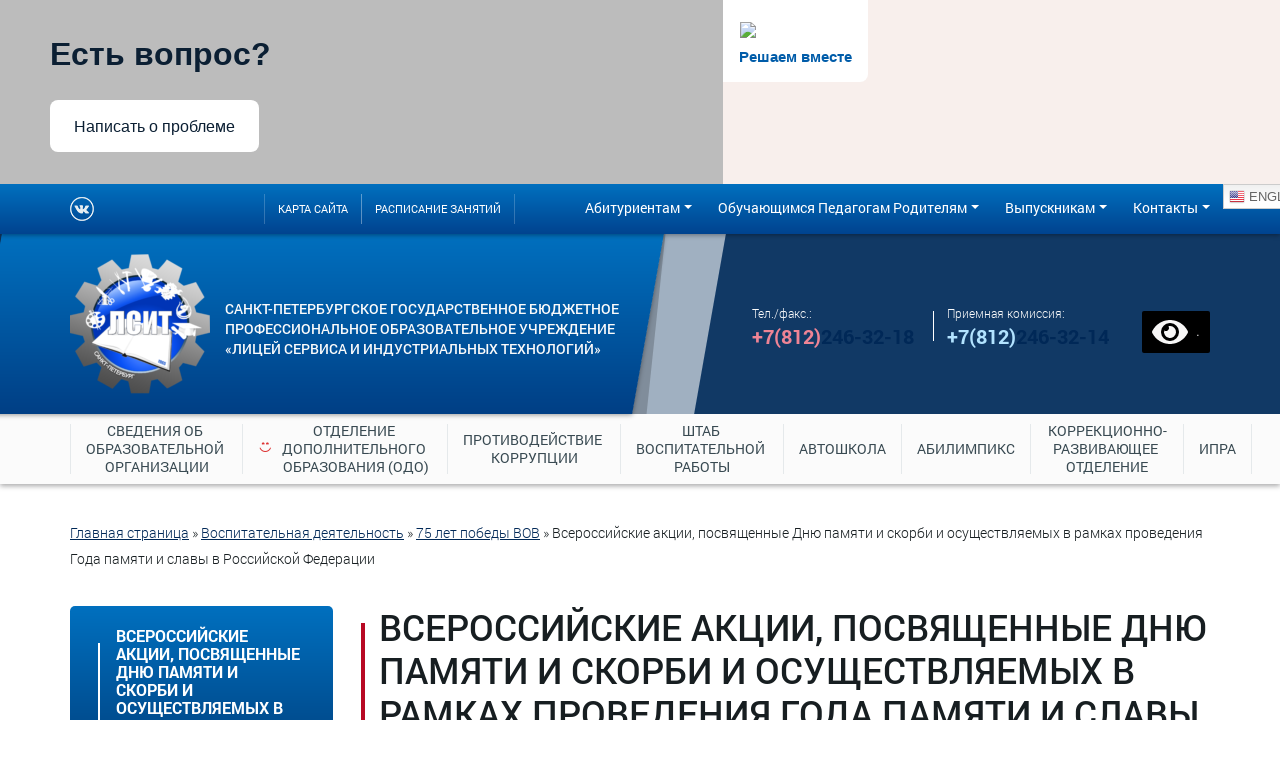

--- FILE ---
content_type: text/html; charset=UTF-8
request_url: https://lsitspb.ru/vospitatelnaya-deyatelnost/75-let-pobedy-vov/vserossijskie-akczii-posvyashhennye-dnyu-pamyati-i-skorbi-i-osushhestvlyaemyh-v-ramkah-provedeniya-goda-pamyati-i-slavy-v-rossijskoj-federaczii/
body_size: 32603
content:
<!DOCTYPE html>
<html lang="ru">

<head>
  <meta charset="utf-8">
  <title>Всероссийские акции, посвященные Дню памяти и скорби и осуществляемых в рамках проведения Года памяти и славы в Российской Федерации - Санкт-Петербургское государственное бюджетное профессиональное образовательное учреждение «Лицей сервиса и индустриальных технологий»</title>
  <meta name="description" content="">
  <meta http-equiv="X-UA-Compatible" content="IE=edge">
  <meta name="viewport" content="width=device-width, initial-scale=1, maximum-scale=1">
  <meta name="theme-color" content="#000">
  <link rel="icon" href="https://lsitspb.ru/wp-content/themes/lyceum/assets/img/favicon.ico">
  <script src="https://lsitspb.ru/wp-content/themes/lyceum/assets/js/scripts.min.js"></script>
  <script type="text/javascript" src="//esir.gov.spb.ru/static/widget/js/widget.js" charset="utf-8"></script>
  <script>var eSi = {theme: "light", searchIsDisabled: false};</script>
  <meta name="yandex-verification" content="9c667def6fc41c03" />
  <meta name='robots' content='index, follow, max-image-preview:large, max-snippet:-1, max-video-preview:-1' />

	<!-- This site is optimized with the Yoast SEO plugin v18.0 - https://yoast.com/wordpress/plugins/seo/ -->
	<link rel="canonical" href="https://lsitspb.ru/vospitatelnaya-deyatelnost/75-let-pobedy-vov/vserossijskie-akczii-posvyashhennye-dnyu-pamyati-i-skorbi-i-osushhestvlyaemyh-v-ramkah-provedeniya-goda-pamyati-i-slavy-v-rossijskoj-federaczii/" />
	<meta property="og:locale" content="ru_RU" />
	<meta property="og:type" content="article" />
	<meta property="og:title" content="Всероссийские акции, посвященные Дню памяти и скорби и осуществляемых в рамках проведения Года памяти и славы в Российской Федерации - Санкт-Петербургское государственное бюджетное профессиональное образовательное учреждение «Лицей сервиса и индустриальных технологий»" />
	<meta property="og:description" content="Всероссийские акции, посвященные Дню памяти и скорби и осуществляемых в рамках проведения Года памяти и..." />
	<meta property="og:url" content="https://lsitspb.ru/vospitatelnaya-deyatelnost/75-let-pobedy-vov/vserossijskie-akczii-posvyashhennye-dnyu-pamyati-i-skorbi-i-osushhestvlyaemyh-v-ramkah-provedeniya-goda-pamyati-i-slavy-v-rossijskoj-federaczii/" />
	<meta property="og:site_name" content="Санкт-Петербургское государственное бюджетное профессиональное образовательное учреждение «Лицей сервиса и индустриальных технологий»" />
	<meta property="article:published_time" content="2020-06-21T21:22:31+00:00" />
	<meta property="article:modified_time" content="2020-06-21T21:26:02+00:00" />
	<meta property="og:image" content="https://lsitspb.ru/wp-content/uploads/2020/06/parad-pobedy-2-1024x758.png" />
	<meta property="og:image:width" content="1024" />
	<meta property="og:image:height" content="758" />
	<meta property="og:image:type" content="image/png" />
	<meta name="twitter:card" content="summary_large_image" />
	<meta name="twitter:label1" content="Написано автором" />
	<meta name="twitter:data1" content="admin" />
	<script type="application/ld+json" class="yoast-schema-graph">{"@context":"https://schema.org","@graph":[{"@type":"Organization","@id":"https://lsitspb.ru/#organization","name":"СПб ГБПОУ \"Лицей сервиса и индустриальных технологий\"","url":"https://lsitspb.ru/","sameAs":[],"logo":{"@type":"ImageObject","@id":"https://lsitspb.ru/#logo","inLanguage":"ru-RU","url":"https://lsitspb.ru/wp-content/uploads/2019/10/emblema-lsit-2019-2.png","contentUrl":"https://lsitspb.ru/wp-content/uploads/2019/10/emblema-lsit-2019-2.png","width":1089,"height":1089,"caption":"СПб ГБПОУ \"Лицей сервиса и индустриальных технологий\""},"image":{"@id":"https://lsitspb.ru/#logo"}},{"@type":"WebSite","@id":"https://lsitspb.ru/#website","url":"https://lsitspb.ru/","name":"Санкт-Петербургское государственное бюджетное профессиональное образовательное учреждение «Лицей сервиса и индустриальных технологий»","description":"СПб ГБПОУ ЛСИТ","publisher":{"@id":"https://lsitspb.ru/#organization"},"potentialAction":[{"@type":"SearchAction","target":{"@type":"EntryPoint","urlTemplate":"https://lsitspb.ru/?s={search_term_string}"},"query-input":"required name=search_term_string"}],"inLanguage":"ru-RU"},{"@type":"ImageObject","@id":"https://lsitspb.ru/vospitatelnaya-deyatelnost/75-let-pobedy-vov/vserossijskie-akczii-posvyashhennye-dnyu-pamyati-i-skorbi-i-osushhestvlyaemyh-v-ramkah-provedeniya-goda-pamyati-i-slavy-v-rossijskoj-federaczii/#primaryimage","inLanguage":"ru-RU","url":"https://lsitspb.ru/wp-content/uploads/2020/06/parad-pobedy-2.png","contentUrl":"https://lsitspb.ru/wp-content/uploads/2020/06/parad-pobedy-2.png","width":1827,"height":1352},{"@type":"WebPage","@id":"https://lsitspb.ru/vospitatelnaya-deyatelnost/75-let-pobedy-vov/vserossijskie-akczii-posvyashhennye-dnyu-pamyati-i-skorbi-i-osushhestvlyaemyh-v-ramkah-provedeniya-goda-pamyati-i-slavy-v-rossijskoj-federaczii/#webpage","url":"https://lsitspb.ru/vospitatelnaya-deyatelnost/75-let-pobedy-vov/vserossijskie-akczii-posvyashhennye-dnyu-pamyati-i-skorbi-i-osushhestvlyaemyh-v-ramkah-provedeniya-goda-pamyati-i-slavy-v-rossijskoj-federaczii/","name":"Всероссийские акции, посвященные Дню памяти и скорби и осуществляемых в рамках проведения Года памяти и славы в Российской Федерации - Санкт-Петербургское государственное бюджетное профессиональное образовательное учреждение «Лицей сервиса и индустриальных технологий»","isPartOf":{"@id":"https://lsitspb.ru/#website"},"primaryImageOfPage":{"@id":"https://lsitspb.ru/vospitatelnaya-deyatelnost/75-let-pobedy-vov/vserossijskie-akczii-posvyashhennye-dnyu-pamyati-i-skorbi-i-osushhestvlyaemyh-v-ramkah-provedeniya-goda-pamyati-i-slavy-v-rossijskoj-federaczii/#primaryimage"},"datePublished":"2020-06-21T21:22:31+00:00","dateModified":"2020-06-21T21:26:02+00:00","breadcrumb":{"@id":"https://lsitspb.ru/vospitatelnaya-deyatelnost/75-let-pobedy-vov/vserossijskie-akczii-posvyashhennye-dnyu-pamyati-i-skorbi-i-osushhestvlyaemyh-v-ramkah-provedeniya-goda-pamyati-i-slavy-v-rossijskoj-federaczii/#breadcrumb"},"inLanguage":"ru-RU","potentialAction":[{"@type":"ReadAction","target":["https://lsitspb.ru/vospitatelnaya-deyatelnost/75-let-pobedy-vov/vserossijskie-akczii-posvyashhennye-dnyu-pamyati-i-skorbi-i-osushhestvlyaemyh-v-ramkah-provedeniya-goda-pamyati-i-slavy-v-rossijskoj-federaczii/"]}]},{"@type":"BreadcrumbList","@id":"https://lsitspb.ru/vospitatelnaya-deyatelnost/75-let-pobedy-vov/vserossijskie-akczii-posvyashhennye-dnyu-pamyati-i-skorbi-i-osushhestvlyaemyh-v-ramkah-provedeniya-goda-pamyati-i-slavy-v-rossijskoj-federaczii/#breadcrumb","itemListElement":[{"@type":"ListItem","position":1,"name":"Главная страница","item":"https://lsitspb.ru/"},{"@type":"ListItem","position":2,"name":"Воспитательная деятельность","item":"https://lsitspb.ru/vospitatelnaya-deyatelnost/"},{"@type":"ListItem","position":3,"name":"75 лет победы ВОВ","item":"https://lsitspb.ru/vospitatelnaya-deyatelnost/75-let-pobedy-vov/"},{"@type":"ListItem","position":4,"name":"Всероссийские акции, посвященные Дню памяти и скорби и осуществляемых в рамках проведения Года памяти и славы в Российской Федерации"}]},{"@type":"Article","@id":"https://lsitspb.ru/vospitatelnaya-deyatelnost/75-let-pobedy-vov/vserossijskie-akczii-posvyashhennye-dnyu-pamyati-i-skorbi-i-osushhestvlyaemyh-v-ramkah-provedeniya-goda-pamyati-i-slavy-v-rossijskoj-federaczii/#article","isPartOf":{"@id":"https://lsitspb.ru/vospitatelnaya-deyatelnost/75-let-pobedy-vov/vserossijskie-akczii-posvyashhennye-dnyu-pamyati-i-skorbi-i-osushhestvlyaemyh-v-ramkah-provedeniya-goda-pamyati-i-slavy-v-rossijskoj-federaczii/#webpage"},"author":{"@id":"https://lsitspb.ru/#/schema/person/8082c85fb5b7132898816b7788cedacc"},"headline":"Всероссийские акции, посвященные Дню памяти и скорби и осуществляемых в рамках проведения Года памяти и славы в Российской Федерации","datePublished":"2020-06-21T21:22:31+00:00","dateModified":"2020-06-21T21:26:02+00:00","mainEntityOfPage":{"@id":"https://lsitspb.ru/vospitatelnaya-deyatelnost/75-let-pobedy-vov/vserossijskie-akczii-posvyashhennye-dnyu-pamyati-i-skorbi-i-osushhestvlyaemyh-v-ramkah-provedeniya-goda-pamyati-i-slavy-v-rossijskoj-federaczii/#webpage"},"wordCount":70,"commentCount":0,"publisher":{"@id":"https://lsitspb.ru/#organization"},"image":{"@id":"https://lsitspb.ru/vospitatelnaya-deyatelnost/75-let-pobedy-vov/vserossijskie-akczii-posvyashhennye-dnyu-pamyati-i-skorbi-i-osushhestvlyaemyh-v-ramkah-provedeniya-goda-pamyati-i-slavy-v-rossijskoj-federaczii/#primaryimage"},"thumbnailUrl":"https://lsitspb.ru/wp-content/uploads/2020/06/parad-pobedy-2.png","keywords":["2019-2020 уч.год"],"articleSection":["75 лет победы ВОВ","Гражданско-патриотическая воспитание","Досуг во время самоизоляции","Лента новостей"],"inLanguage":"ru-RU","potentialAction":[{"@type":"CommentAction","name":"Comment","target":["https://lsitspb.ru/vospitatelnaya-deyatelnost/75-let-pobedy-vov/vserossijskie-akczii-posvyashhennye-dnyu-pamyati-i-skorbi-i-osushhestvlyaemyh-v-ramkah-provedeniya-goda-pamyati-i-slavy-v-rossijskoj-federaczii/#respond"]}]},{"@type":"Person","@id":"https://lsitspb.ru/#/schema/person/8082c85fb5b7132898816b7788cedacc","name":"admin","image":{"@type":"ImageObject","@id":"https://lsitspb.ru/#personlogo","inLanguage":"ru-RU","url":"https://secure.gravatar.com/avatar/6c614f80d7951589b08c041646362e62?s=96&d=monsterid&r=g","contentUrl":"https://secure.gravatar.com/avatar/6c614f80d7951589b08c041646362e62?s=96&d=monsterid&r=g","caption":"admin"},"url":"https://lsitspb.ru/author/admin/"}]}</script>
	<!-- / Yoast SEO plugin. -->


<link rel='dns-prefetch' href='//static.addtoany.com' />
<link rel='dns-prefetch' href='//www.google.com' />
<link rel='dns-prefetch' href='//s.w.org' />
<link rel="alternate" type="application/rss+xml" title="Санкт-Петербургское государственное бюджетное профессиональное образовательное учреждение «Лицей сервиса и индустриальных технологий» &raquo; Лента комментариев к &laquo;Всероссийские акции, посвященные Дню памяти и скорби и осуществляемых в рамках проведения Года памяти и славы в Российской Федерации&raquo;" href="https://lsitspb.ru/vospitatelnaya-deyatelnost/75-let-pobedy-vov/vserossijskie-akczii-posvyashhennye-dnyu-pamyati-i-skorbi-i-osushhestvlyaemyh-v-ramkah-provedeniya-goda-pamyati-i-slavy-v-rossijskoj-federaczii/feed/" />
		<script type="text/javascript">
			window._wpemojiSettings = {"baseUrl":"https:\/\/s.w.org\/images\/core\/emoji\/13.0.1\/72x72\/","ext":".png","svgUrl":"https:\/\/s.w.org\/images\/core\/emoji\/13.0.1\/svg\/","svgExt":".svg","source":{"wpemoji":"https:\/\/lsitspb.ru\/wp-includes\/js\/wp-emoji.js?ver=5.7.14","twemoji":"https:\/\/lsitspb.ru\/wp-includes\/js\/twemoji.js?ver=5.7.14"}};
			/**
 * @output wp-includes/js/wp-emoji-loader.js
 */

( function( window, document, settings ) {
	var src, ready, ii, tests;

	// Create a canvas element for testing native browser support of emoji.
	var canvas = document.createElement( 'canvas' );
	var context = canvas.getContext && canvas.getContext( '2d' );

	/**
	 * Checks if two sets of Emoji characters render the same visually.
	 *
	 * @since 4.9.0
	 *
	 * @private
	 *
	 * @param {number[]} set1 Set of Emoji character codes.
	 * @param {number[]} set2 Set of Emoji character codes.
	 *
	 * @return {boolean} True if the two sets render the same.
	 */
	function emojiSetsRenderIdentically( set1, set2 ) {
		var stringFromCharCode = String.fromCharCode;

		// Cleanup from previous test.
		context.clearRect( 0, 0, canvas.width, canvas.height );
		context.fillText( stringFromCharCode.apply( this, set1 ), 0, 0 );
		var rendered1 = canvas.toDataURL();

		// Cleanup from previous test.
		context.clearRect( 0, 0, canvas.width, canvas.height );
		context.fillText( stringFromCharCode.apply( this, set2 ), 0, 0 );
		var rendered2 = canvas.toDataURL();

		return rendered1 === rendered2;
	}

	/**
	 * Detects if the browser supports rendering emoji or flag emoji.
	 *
	 * Flag emoji are a single glyph made of two characters, so some browsers
	 * (notably, Firefox OS X) don't support them.
	 *
	 * @since 4.2.0
	 *
	 * @private
	 *
	 * @param {string} type Whether to test for support of "flag" or "emoji".
	 *
	 * @return {boolean} True if the browser can render emoji, false if it cannot.
	 */
	function browserSupportsEmoji( type ) {
		var isIdentical;

		if ( ! context || ! context.fillText ) {
			return false;
		}

		/*
		 * Chrome on OS X added native emoji rendering in M41. Unfortunately,
		 * it doesn't work when the font is bolder than 500 weight. So, we
		 * check for bold rendering support to avoid invisible emoji in Chrome.
		 */
		context.textBaseline = 'top';
		context.font = '600 32px Arial';

		switch ( type ) {
			case 'flag':
				/*
				 * Test for Transgender flag compatibility. This flag is shortlisted for the Emoji 13 spec,
				 * but has landed in Twemoji early, so we can add support for it, too.
				 *
				 * To test for support, we try to render it, and compare the rendering to how it would look if
				 * the browser doesn't render it correctly (white flag emoji + transgender symbol).
				 */
				isIdentical = emojiSetsRenderIdentically(
					[ 0x1F3F3, 0xFE0F, 0x200D, 0x26A7, 0xFE0F ],
					[ 0x1F3F3, 0xFE0F, 0x200B, 0x26A7, 0xFE0F ]
				);

				if ( isIdentical ) {
					return false;
				}

				/*
				 * Test for UN flag compatibility. This is the least supported of the letter locale flags,
				 * so gives us an easy test for full support.
				 *
				 * To test for support, we try to render it, and compare the rendering to how it would look if
				 * the browser doesn't render it correctly ([U] + [N]).
				 */
				isIdentical = emojiSetsRenderIdentically(
					[ 0xD83C, 0xDDFA, 0xD83C, 0xDDF3 ],
					[ 0xD83C, 0xDDFA, 0x200B, 0xD83C, 0xDDF3 ]
				);

				if ( isIdentical ) {
					return false;
				}

				/*
				 * Test for English flag compatibility. England is a country in the United Kingdom, it
				 * does not have a two letter locale code but rather an five letter sub-division code.
				 *
				 * To test for support, we try to render it, and compare the rendering to how it would look if
				 * the browser doesn't render it correctly (black flag emoji + [G] + [B] + [E] + [N] + [G]).
				 */
				isIdentical = emojiSetsRenderIdentically(
					[ 0xD83C, 0xDFF4, 0xDB40, 0xDC67, 0xDB40, 0xDC62, 0xDB40, 0xDC65, 0xDB40, 0xDC6E, 0xDB40, 0xDC67, 0xDB40, 0xDC7F ],
					[ 0xD83C, 0xDFF4, 0x200B, 0xDB40, 0xDC67, 0x200B, 0xDB40, 0xDC62, 0x200B, 0xDB40, 0xDC65, 0x200B, 0xDB40, 0xDC6E, 0x200B, 0xDB40, 0xDC67, 0x200B, 0xDB40, 0xDC7F ]
				);

				return ! isIdentical;
			case 'emoji':
				/*
				 * So easy, even a baby could do it!
				 *
				 *  To test for Emoji 13 support, try to render a new emoji: Man Feeding Baby.
				 *
				 * The Man Feeding Baby emoji is a ZWJ sequence combining 👨 Man, a Zero Width Joiner and 🍼 Baby Bottle.
				 *
				 * 0xD83D, 0xDC68 == Man emoji.
				 * 0x200D == Zero-Width Joiner (ZWJ) that links the two code points for the new emoji or
				 * 0x200B == Zero-Width Space (ZWS) that is rendered for clients not supporting the new emoji.
				 * 0xD83C, 0xDF7C == Baby Bottle.
				 *
				 * When updating this test for future Emoji releases, ensure that individual emoji that make up the
				 * sequence come from older emoji standards.
				 */
				isIdentical = emojiSetsRenderIdentically(
					[0xD83D, 0xDC68, 0x200D, 0xD83C, 0xDF7C],
					[0xD83D, 0xDC68, 0x200B, 0xD83C, 0xDF7C]
				);

				return ! isIdentical;
		}

		return false;
	}

	/**
	 * Adds a script to the head of the document.
	 *
	 * @ignore
	 *
	 * @since 4.2.0
	 *
	 * @param {Object} src The url where the script is located.
	 * @return {void}
	 */
	function addScript( src ) {
		var script = document.createElement( 'script' );

		script.src = src;
		script.defer = script.type = 'text/javascript';
		document.getElementsByTagName( 'head' )[0].appendChild( script );
	}

	tests = Array( 'flag', 'emoji' );

	settings.supports = {
		everything: true,
		everythingExceptFlag: true
	};

	/*
	 * Tests the browser support for flag emojis and other emojis, and adjusts the
	 * support settings accordingly.
	 */
	for( ii = 0; ii < tests.length; ii++ ) {
		settings.supports[ tests[ ii ] ] = browserSupportsEmoji( tests[ ii ] );

		settings.supports.everything = settings.supports.everything && settings.supports[ tests[ ii ] ];

		if ( 'flag' !== tests[ ii ] ) {
			settings.supports.everythingExceptFlag = settings.supports.everythingExceptFlag && settings.supports[ tests[ ii ] ];
		}
	}

	settings.supports.everythingExceptFlag = settings.supports.everythingExceptFlag && ! settings.supports.flag;

	// Sets DOMReady to false and assigns a ready function to settings.
	settings.DOMReady = false;
	settings.readyCallback = function() {
		settings.DOMReady = true;
	};

	// When the browser can not render everything we need to load a polyfill.
	if ( ! settings.supports.everything ) {
		ready = function() {
			settings.readyCallback();
		};

		/*
		 * Cross-browser version of adding a dom ready event.
		 */
		if ( document.addEventListener ) {
			document.addEventListener( 'DOMContentLoaded', ready, false );
			window.addEventListener( 'load', ready, false );
		} else {
			window.attachEvent( 'onload', ready );
			document.attachEvent( 'onreadystatechange', function() {
				if ( 'complete' === document.readyState ) {
					settings.readyCallback();
				}
			} );
		}

		src = settings.source || {};

		if ( src.concatemoji ) {
			addScript( src.concatemoji );
		} else if ( src.wpemoji && src.twemoji ) {
			addScript( src.twemoji );
			addScript( src.wpemoji );
		}
	}

} )( window, document, window._wpemojiSettings );
		</script>
		<style type="text/css">
img.wp-smiley,
img.emoji {
	display: inline !important;
	border: none !important;
	box-shadow: none !important;
	height: 1em !important;
	width: 1em !important;
	margin: 0 .07em !important;
	vertical-align: -0.1em !important;
	background: none !important;
	padding: 0 !important;
}
</style>
	<link rel='stylesheet' id='gtranslate-style-css'  href='https://lsitspb.ru/wp-content/plugins/gtranslate/gtranslate-style16.css?ver=5.7.14' type='text/css' media='all' />
<link rel='stylesheet' id='wp-block-library-css'  href='https://lsitspb.ru/wp-includes/css/dist/block-library/style.css?ver=5.7.14' type='text/css' media='all' />
<link rel='stylesheet' id='tds-style-frontend-css'  href='https://lsitspb.ru/wp-content/plugins/art-decoration-shortcode/assets/css/style-front.css?ver=1.5.6' type='text/css' media='all' />
<link rel='stylesheet' id='contact-form-7-css'  href='https://lsitspb.ru/wp-content/plugins/contact-form-7/includes/css/styles.css?ver=5.5.4' type='text/css' media='all' />
<link rel='stylesheet' id='likebtn_style-css'  href='https://lsitspb.ru/wp-content/plugins/likebtn-like-button/public/css/style.css?ver=5.7.14' type='text/css' media='all' />
<link rel='stylesheet' id='default-icon-styles-css'  href='https://lsitspb.ru/wp-content/plugins/svg-vector-icon-plugin/public/../admin/css/wordpress-svg-icon-plugin-style.min.css?ver=5.7.14' type='text/css' media='all' />
<link rel='stylesheet' id='dashicons-css'  href='https://lsitspb.ru/wp-includes/css/dashicons.css?ver=5.7.14' type='text/css' media='all' />
<link rel='stylesheet' id='fontawesome-css'  href='https://lsitspb.ru/wp-content/plugins/wp-menu-icons/icons/fontawesome/css/font-awesome.min.css?ver=5.7.14' type='text/css' media='all' />
<link rel='stylesheet' id='wpmi-icons-css'  href='https://lsitspb.ru/wp-content/plugins/wp-menu-icons/assets/css/wpmi.css?ver=2.2.3' type='text/css' media='all' />
<link rel='stylesheet' id='wpfront-scroll-top-css'  href='https://lsitspb.ru/wp-content/plugins/wpfront-scroll-top/css/wpfront-scroll-top.css?ver=2.0.7.08086' type='text/css' media='all' />
<link rel='stylesheet' id='style-css'  href='https://lsitspb.ru/wp-content/themes/lyceum/assets/css/style.css' type='text/css' media='all' />
<link rel='stylesheet' id='gca-column-styles-css'  href='https://lsitspb.ru/wp-content/plugins/genesis-columns-advanced/css/gca-column-styles.css?ver=5.7.14' type='text/css' media='all' />
<link rel='stylesheet' id='addtoany-css'  href='https://lsitspb.ru/wp-content/plugins/add-to-any/addtoany.min.css?ver=1.16' type='text/css' media='all' />
<style id='addtoany-inline-css' type='text/css'>
@media screen and (min-width:981px){
.a2a_floating_style.a2a_default_style{display:none;}
}
</style>
<link rel='stylesheet' id='bvi-styles-css'  href='https://lsitspb.ru/wp-content/plugins/button-visually-impaired/assets/css/bvi.min.css?ver=2.3.0' type='text/css' media='all' />
<style id='bvi-styles-inline-css' type='text/css'>

			.bvi-widget,
			.bvi-shortcode a,
			.bvi-widget a, 
			.bvi-shortcode {
				color: #f8f7f7;
				background-color: #000000;
			}
			.bvi-widget .bvi-svg-eye,
			.bvi-shortcode .bvi-svg-eye {
			    display: inline-block;
                overflow: visible;
                width: 1.125em;
                height: 1em;
                font-size: 2em;
                vertical-align: middle;
			}
			.bvi-widget,
			.bvi-shortcode {
			    -webkit-transition: background-color .2s ease-out;
			    transition: background-color .2s ease-out;
			    cursor: pointer;
			    border-radius: 2px;
			    display: inline-block;
			    padding: 5px 10px;
			    vertical-align: middle;
			    text-decoration: none;
			}
</style>
<script type='text/javascript' id='jquery-core-js-extra'>
/* <![CDATA[ */
var SDT_DATA = {"ajaxurl":"https:\/\/lsitspb.ru\/wp-admin\/admin-ajax.php","siteUrl":"https:\/\/lsitspb.ru\/","pluginsUrl":"https:\/\/lsitspb.ru\/wp-content\/plugins","isAdmin":""};
/* ]]> */
</script>
<script type='text/javascript' src='https://lsitspb.ru/wp-includes/js/jquery/jquery.js?ver=3.5.1' id='jquery-core-js'></script>
<script type='text/javascript' src='https://lsitspb.ru/wp-includes/js/jquery/jquery-migrate.js?ver=3.3.2' id='jquery-migrate-js'></script>
<script type='text/javascript' id='addtoany-core-js-before'>
window.a2a_config=window.a2a_config||{};a2a_config.callbacks=[];a2a_config.overlays=[];a2a_config.templates={};a2a_localize = {
	Share: "Отправить",
	Save: "Сохранить",
	Subscribe: "Подписаться",
	Email: "E-mail",
	Bookmark: "В закладки!",
	ShowAll: "Показать все",
	ShowLess: "Показать остальное",
	FindServices: "Найти сервис(ы)",
	FindAnyServiceToAddTo: "Найти сервис и добавить",
	PoweredBy: "Работает на",
	ShareViaEmail: "Поделиться по электронной почте",
	SubscribeViaEmail: "Подписаться по электронной почте",
	BookmarkInYourBrowser: "Добавить в закладки",
	BookmarkInstructions: "Нажмите Ctrl+D или \u2318+D, чтобы добавить страницу в закладки",
	AddToYourFavorites: "Добавить в Избранное",
	SendFromWebOrProgram: "Отправлять с любого email-адреса или email-программы",
	EmailProgram: "Почтовая программа",
	More: "Подробнее&#8230;",
	ThanksForSharing: "Спасибо, что поделились!",
	ThanksForFollowing: "Спасибо за подписку!"
};
</script>
<script type='text/javascript' defer src='https://static.addtoany.com/menu/page.js' id='addtoany-core-js'></script>
<script type='text/javascript' defer src='https://lsitspb.ru/wp-content/plugins/add-to-any/addtoany.min.js?ver=1.1' id='addtoany-jquery-js'></script>
<script type='text/javascript' id='likebtn_frontend-js-extra'>
/* <![CDATA[ */
var likebtn_eh_data = {"ajaxurl":"https:\/\/lsitspb.ru\/wp-admin\/admin-ajax.php","security":"3504941657"};
/* ]]> */
</script>
<script type='text/javascript' src='https://lsitspb.ru/wp-content/plugins/likebtn-like-button/public/js/frontend.js?ver=5.7.14' id='likebtn_frontend-js'></script>
<link rel="https://api.w.org/" href="https://lsitspb.ru/wp-json/" /><link rel="alternate" type="application/json" href="https://lsitspb.ru/wp-json/wp/v2/posts/10636" /><link rel="EditURI" type="application/rsd+xml" title="RSD" href="https://lsitspb.ru/xmlrpc.php?rsd" />
<link rel="wlwmanifest" type="application/wlwmanifest+xml" href="https://lsitspb.ru/wp-includes/wlwmanifest.xml" /> 
<meta name="generator" content="WordPress 5.7.14" />
<link rel='shortlink' href='https://lsitspb.ru/?p=10636' />
<link rel="alternate" type="application/json+oembed" href="https://lsitspb.ru/wp-json/oembed/1.0/embed?url=https%3A%2F%2Flsitspb.ru%2Fvospitatelnaya-deyatelnost%2F75-let-pobedy-vov%2Fvserossijskie-akczii-posvyashhennye-dnyu-pamyati-i-skorbi-i-osushhestvlyaemyh-v-ramkah-provedeniya-goda-pamyati-i-slavy-v-rossijskoj-federaczii%2F" />
<link rel="alternate" type="text/xml+oembed" href="https://lsitspb.ru/wp-json/oembed/1.0/embed?url=https%3A%2F%2Flsitspb.ru%2Fvospitatelnaya-deyatelnost%2F75-let-pobedy-vov%2Fvserossijskie-akczii-posvyashhennye-dnyu-pamyati-i-skorbi-i-osushhestvlyaemyh-v-ramkah-provedeniya-goda-pamyati-i-slavy-v-rossijskoj-federaczii%2F&#038;format=xml" />
<script type="text/javascript" charset="UTF-8">spl_path="https://lsitspb.ru";spl_txt1="Пожалуйста, выберите не более чем 400 символов!";spl_txt2="Пожалуйста, выделите орфографическую ошибку!"</script><script src="https://lsitspb.ru/wp-content/plugins/gourl-spelling-notifications/gourl_spelling.js" type="text/javascript"></script>
					 <link rel="stylesheet" type="text/css" href="https://lsitspb.ru/wp-content/plugins/gourl-spelling-notifications/gourl_spelling.css" media="all" /><link rel="icon" href="https://lsitspb.ru/wp-content/uploads/2020/10/cropped-logo-1-32x32.png" sizes="32x32" />
<link rel="icon" href="https://lsitspb.ru/wp-content/uploads/2020/10/cropped-logo-1-192x192.png" sizes="192x192" />
<link rel="apple-touch-icon" href="https://lsitspb.ru/wp-content/uploads/2020/10/cropped-logo-1-180x180.png" />
<meta name="msapplication-TileImage" content="https://lsitspb.ru/wp-content/uploads/2020/10/cropped-logo-1-270x270.png" />
		<style type="text/css" id="wp-custom-css">
			.page_item .dropdown-toggle::after {
	content: none;
}		</style>
		
<!--Start VDZ Yandex Metrika Plugin-->
<!-- Yandex.Metrika counter --><script type="text/javascript" >(function(m,e,t,r,i,k,a){m[i]=m[i]||function(){(m[i].a=m[i].a||[]).push(arguments)};m[i].l=1*new Date();k=e.createElement(t),a=e.getElementsByTagName(t)[0],k.async=1,k.src=r,a.parentNode.insertBefore(k,a)})(window, document, "script", "https://mc.yandex.ru/metrika/tag.js", "ym");ym(32838637, "init", {clickmap:true, trackLinks:true, accurateTrackBounce:true, webvisor:true, trackHash:true, ecommerce:"dataLayer"});</script>
<noscript><div><img src="https://mc.yandex.ru/watch/32838637" style="position:absolute; left:-9999px;" alt="" /></div></noscript>
<!-- /Yandex.Metrika counter --><!--START ADD EVENTS FROM CF7--><script type='text/javascript'>document.addEventListener( 'wpcf7submit', function( event ) {
					  //event.detail.contactFormId;
					  if(ym){
				          //console.log(event.detail);
						  ym(32838637, 'reachGoal', 'VDZ_SEND_CONTACT_FORM_7');
						  ym(32838637, 'params', {
						      page_url: window.location.href, 
						      status: event.detail.status, 
						      locale: event.detail.contactFormLocale, 
						      form_id: event.detail.contactFormId, 
						  });
					  }
					}, false );
				</script><!--END ADD EVENTS FROM CF7-->
<!--End VDZ Yandex Metrika Plugin-->
  <script type="text/javascript" src="//esir.gov.spb.ru/static/widget/js/widget.js" charset="utf-8"></script>
  <!--GY48LS6-->
  <script src='https://pos.gosuslugi.ru/bin/script.min.js'></script> 
<style>
#js-show-iframe-wrapper{position:relative;display:flex;align-items:center;justify-content:center;width:100%;min-width:293px;max-width:100%;background:linear-gradient(138.4deg,#38bafe 26.49%,#2d73bc 79.45%);color:#fff;cursor:pointer}#js-show-iframe-wrapper .pos-banner-fluid *{box-sizing:border-box}#js-show-iframe-wrapper .pos-banner-fluid .pos-banner-btn_2{display:block;width:240px;min-height:56px;font-size:18px;line-height:24px;cursor:pointer;background:#0d4cd3;color:#fff;border:none;border-radius:8px;outline:0}#js-show-iframe-wrapper .pos-banner-fluid .pos-banner-btn_2:hover{background:#1d5deb}#js-show-iframe-wrapper .pos-banner-fluid .pos-banner-btn_2:focus{background:#2a63ad}#js-show-iframe-wrapper .pos-banner-fluid .pos-banner-btn_2:active{background:#2a63ad}@-webkit-keyframes fadeInFromNone{0%{display:none;opacity:0}1%{display:block;opacity:0}100%{display:block;opacity:1}}@keyframes fadeInFromNone{0%{display:none;opacity:0}1%{display:block;opacity:0}100%{display:block;opacity:1}}@font-face{font-family:LatoWebLight;src:url(https://pos.gosuslugi.ru/bin/fonts/Lato/fonts/Lato-Light.woff2) format("woff2"),url(https://pos.gosuslugi.ru/bin/fonts/Lato/fonts/Lato-Light.woff) format("woff"),url(https://pos.gosuslugi.ru/bin/fonts/Lato/fonts/Lato-Light.ttf) format("truetype");font-style:normal;font-weight:400}@font-face{font-family:LatoWeb;src:url(https://pos.gosuslugi.ru/bin/fonts/Lato/fonts/Lato-Regular.woff2) format("woff2"),url(https://pos.gosuslugi.ru/bin/fonts/Lato/fonts/Lato-Regular.woff) format("woff"),url(https://pos.gosuslugi.ru/bin/fonts/Lato/fonts/Lato-Regular.ttf) format("truetype");font-style:normal;font-weight:400}@font-face{font-family:LatoWebBold;src:url(https://pos.gosuslugi.ru/bin/fonts/Lato/fonts/Lato-Bold.woff2) format("woff2"),url(https://pos.gosuslugi.ru/bin/fonts/Lato/fonts/Lato-Bold.woff) format("woff"),url(https://pos.gosuslugi.ru/bin/fonts/Lato/fonts/Lato-Bold.ttf) format("truetype");font-style:normal;font-weight:400}@font-face{font-family:RobotoWebLight;src:url(https://pos.gosuslugi.ru/bin/fonts/Roboto/Roboto-Light.woff2) format("woff2"),url(https://pos.gosuslugi.ru/bin/fonts/Roboto/Roboto-Light.woff) format("woff"),url(https://pos.gosuslugi.ru/bin/fonts/Roboto/Roboto-Light.ttf) format("truetype");font-style:normal;font-weight:400}@font-face{font-family:RobotoWebRegular;src:url(https://pos.gosuslugi.ru/bin/fonts/Roboto/Roboto-Regular.woff2) format("woff2"),url(https://pos.gosuslugi.ru/bin/fonts/Roboto/Roboto-Regular.woff) format("woff"),url(https://pos.gosuslugi.ru/bin/fonts/Roboto/Roboto-Regular.ttf) format("truetype");font-style:normal;font-weight:400}@font-face{font-family:RobotoWebBold;src:url(https://pos.gosuslugi.ru/bin/fonts/Roboto/Roboto-Bold.woff2) format("woff2"),url(https://pos.gosuslugi.ru/bin/fonts/Roboto/Roboto-Bold.woff) format("woff"),url(https://pos.gosuslugi.ru/bin/fonts/Roboto/Roboto-Bold.ttf) format("truetype");font-style:normal;font-weight:400}@font-face{font-family:ScadaWebRegular;src:url(https://pos.gosuslugi.ru/bin/fonts/Scada/Scada-Regular.woff2) format("woff2"),url(https://pos.gosuslugi.ru/bin/fonts/Scada/Scada-Regular.woff) format("woff"),url(https://pos.gosuslugi.ru/bin/fonts/Scada/Scada-Regular.ttf) format("truetype");font-style:normal;font-weight:400}@font-face{font-family:ScadaWebBold;src:url(https://pos.gosuslugi.ru/bin/fonts/Scada/Scada-Bold.woff2) format("woff2"),url(https://pos.gosuslugi.ru/bin/fonts/Scada/Scada-Bold.woff) format("woff"),url(https://pos.gosuslugi.ru/bin/fonts/Scada/Scada-Bold.ttf) format("truetype");font-style:normal;font-weight:400}@font-face{font-family:Geometria;src:url(https://pos.gosuslugi.ru/bin/fonts/Geometria/Geometria.eot);src:url(https://pos.gosuslugi.ru/bin/fonts/Geometria/Geometria.eot?#iefix) format("embedded-opentype"),url(https://pos.gosuslugi.ru/bin/fonts/Geometria/Geometria.woff) format("woff"),url(https://pos.gosuslugi.ru/bin/fonts/Geometria/Geometria.ttf) format("truetype");font-weight:400;font-style:normal}@font-face{font-family:Geometria-ExtraBold;src:url(https://pos.gosuslugi.ru/bin/fonts/Geometria/Geometria-ExtraBold.eot);src:url(https://pos.gosuslugi.ru/bin/fonts/Geometria/Geometria-ExtraBold.eot?#iefix) format("embedded-opentype"),url(https://pos.gosuslugi.ru/bin/fonts/Geometria/Geometria-ExtraBold.woff) format("woff"),url(https://pos.gosuslugi.ru/bin/fonts/Geometria/Geometria-ExtraBold.ttf) format("truetype");font-weight:900;font-style:normal}
</style>

<style>
#js-show-iframe-wrapper{background:var(--pos-banner-fluid-20__background)}#js-show-iframe-wrapper .pos-banner-fluid .pos-banner-btn_2{width:100%;min-height:52px;background:#fff;color:#0b1f33;font-size:16px;font-family:LatoWeb,sans-serif;font-weight:400;padding:0;line-height:1.2}#js-show-iframe-wrapper .pos-banner-fluid .pos-banner-btn_2:active,#js-show-iframe-wrapper .pos-banner-fluid .pos-banner-btn_2:focus,#js-show-iframe-wrapper .pos-banner-fluid .pos-banner-btn_2:hover{background:#e4ecfd}#js-show-iframe-wrapper .bf-20{position:relative;display:grid;grid-template-columns:var(--pos-banner-fluid-20__grid-template-columns);grid-template-rows:var(--pos-banner-fluid-20__grid-template-rows);width:100%;max-width:var(--pos-banner-fluid-20__max-width);box-sizing:border-box;grid-auto-flow:row dense}#js-show-iframe-wrapper .bf-20__decor{background:var(--pos-banner-fluid-20__bg-url) var(--pos-banner-fluid-20__bg-url-position) no-repeat;background-size:cover;background-color:#f8efec;position:relative}#js-show-iframe-wrapper .bf-20__content{display:flex;flex-direction:column;padding:var(--pos-banner-fluid-20__content-padding);grid-row:var(--pos-banner-fluid-20__content-grid-row);justify-content:center}#js-show-iframe-wrapper .bf-20__text{margin:var(--pos-banner-fluid-20__text-margin);font-size:var(--pos-banner-fluid-20__text-font-size);line-height:1.4;font-family:LatoWeb,sans-serif;font-weight:700;color:#0b1f33}#js-show-iframe-wrapper .bf-20__bottom-wrap{display:flex;flex-direction:row;align-items:center}#js-show-iframe-wrapper .bf-20__logo-wrap{position:absolute;top:var(--pos-banner-fluid-20__logo-wrap-top);left:var(--pos-banner-fluid-20__logo-wrap-right);padding:var(--pos-banner-fluid-20__logo-wrap-padding);background:#fff;border-radius:0 0 8px 0}#js-show-iframe-wrapper .bf-20__logo{width:var(--pos-banner-fluid-20__logo-width);margin-left:1px}#js-show-iframe-wrapper .bf-20__slogan{font-family:LatoWeb,sans-serif;font-weight:700;font-size:var(--pos-banner-fluid-20__slogan-font-size);line-height:1.2;color:#005ca9}#js-show-iframe-wrapper .bf-20__btn-wrap{width:100%;max-width:var(--pos-banner-fluid-20__button-wrap-max-width)}
</style >
<div id='js-show-iframe-wrapper'>
  <div class='pos-banner-fluid bf-20'>

    <div class='bf-20__decor'>
      <div class='bf-20__logo-wrap'>
        <img
          class='bf-20__logo'
          src='https://pos.gosuslugi.ru/bin/banner-fluid/gosuslugi-logo-blue.svg'
          alt='Госуслуги'
        />
        <div class='bf-20__slogan'>Решаем вместе</div >
      </div >
    </div >
    <div class='bf-20__content'>
      <div class='bf-20__text'>
        Есть вопрос?
      </div >

      <div class='bf-20__bottom-wrap'>
        <div class='bf-20__btn-wrap'>
          <!-- pos-banner-btn_2 не удалять; другие классы не добавлять -->
          <button
            class='pos-banner-btn_2'
            type='button'
          >Написать о проблеме
          </button >
        </div >
      </div>
    </div >

  </div >
</div >
<script>

(function(){
  "use strict";function ownKeys(e,t){var n=Object.keys(e);if(Object.getOwnPropertySymbols){var o=Object.getOwnPropertySymbols(e);if(t)o=o.filter(function(t){return Object.getOwnPropertyDescriptor(e,t).enumerable});n.push.apply(n,o)}return n}function _objectSpread(e){for(var t=1;t<arguments.length;t++){var n=null!=arguments[t]?arguments[t]:{};if(t%2)ownKeys(Object(n),true).forEach(function(t){_defineProperty(e,t,n[t])});else if(Object.getOwnPropertyDescriptors)Object.defineProperties(e,Object.getOwnPropertyDescriptors(n));else ownKeys(Object(n)).forEach(function(t){Object.defineProperty(e,t,Object.getOwnPropertyDescriptor(n,t))})}return e}function _defineProperty(e,t,n){if(t in e)Object.defineProperty(e,t,{value:n,enumerable:true,configurable:true,writable:true});else e[t]=n;return e}var POS_PREFIX_20="--pos-banner-fluid-20__",posOptionsInitialBanner20={background:"#bcbcbc","grid-template-columns":"100%","grid-template-rows":"262px auto","max-width":"100%","text-font-size":"20px","text-margin":"0 0 24px 0","button-wrap-max-width":"100%","bg-url":"url('https://pos.gosuslugi.ru/bin/banner-fluid/18/banner-fluid-bg-18-2.svg')","bg-url-position":"right bottom","content-padding":"26px 24px 24px","content-grid-row":"0","logo-wrap-padding":"16px 12px 12px","logo-width":"65px","logo-wrap-top":"0","logo-wrap-left":"0","slogan-font-size":"12px"},setStyles=function(e,t){var n=arguments.length>2&&void 0!==arguments[2]?arguments[2]:POS_PREFIX_20;Object.keys(e).forEach(function(o){t.style.setProperty(n+o,e[o])})},removeStyles=function(e,t){var n=arguments.length>2&&void 0!==arguments[2]?arguments[2]:POS_PREFIX_20;Object.keys(e).forEach(function(e){t.style.removeProperty(n+e)})};function changePosBannerOnResize(){var e=document.documentElement,t=_objectSpread({},posOptionsInitialBanner20),n=document.getElementById("js-show-iframe-wrapper"),o=n?n.offsetWidth:document.body.offsetWidth;if(o>340)t["button-wrap-max-width"]="209px";if(o>482)t["content-padding"]="24px",t["text-font-size"]="24px";if(o>568)t["grid-template-columns"]="1fr 292px",t["grid-template-rows"]="100%",t["content-grid-row"]="1",t["content-padding"]="32px 24px",t["bg-url-position"]="calc(100% + 35px) bottom";if(o>610)t["bg-url-position"]="calc(100% + 12px) bottom";if(o>726)t["bg-url-position"]="right bottom";if(o>783)t["grid-template-columns"]="1fr 390px";if(o>820)t["grid-template-columns"]="1fr 420px",t["bg-url-position"]="right bottom";if(o>1098)t["bg-url"]="url('https://pos.gosuslugi.ru/bin/banner-fluid/18/banner-fluid-bg-18-3.svg')",t["bg-url-position"]="calc(100% + 55px) bottom",t["grid-template-columns"]="1fr 557px",t["text-font-size"]="32px",t["content-padding"]="32px 32px 32px 50px",t["logo-width"]="78px",t["slogan-font-size"]="15px",t["logo-wrap-padding"]="20px 16px 16px";if(o>1422)t["max-width"]="1422px",t["grid-template-columns"]="1fr 720px",t["content-padding"]="32px 48px 32px 160px",t.background="linear-gradient(90deg, #bcbcbc 50%, #f8efec 50%)";setStyles(t,e)}changePosBannerOnResize(),window.addEventListener("resize",changePosBannerOnResize),window.onunload=function(){var e=document.documentElement,t=_objectSpread({},posOptionsInitialBanner20);window.removeEventListener("resize",changePosBannerOnResize),removeStyles(t,e)};
})()
</script>
 <script>Widget("https://pos.gosuslugi.ru/form", 368429)</script>

</head>


<body class="textual_page">

  <div class="page-wrapper">
    <div class="overlay"></div>

    <!-- Get header template -->
    <header>
  
  <div class="head-top">
    <div class="container">
      <div class="row align-items-center">

        <div class="col-lg-2 col-md-3 col-4 d-lg-block d-md-none d-sm-block d-none">
          <ul class="social-icons ul-center" id="socials">
                        <li><a href="https://vk.com/lsit70"></a></li>
                    <!--                <li><a href="#"></a></li>
                                    <li><a href="#"></a></li>
                                    <li><a href="#"></a></li>
                                    <li><a href="#"></a></li>
                 -->     </ul>
        </div>

        <div class="col-lg-3 col-md-4 col-sm-6 col-9">
          <ul class="links ul-center">
            <li>
              <div class="borders"></div>
              <a href="https://lsitspb.ru/glavnaya/sitemap/">карта сайта</a>
            </li>
            <li>
              <div class="borders"></div>
              <a href="https://lsitspb.ru/studentam/raspisanie/raspisanie-zanyatij/">расписание занятий</a>
            </li>
          </ul>
        </div>


        <div class="col-sm-2 col-3 d-md-none d-flex toggler-col h-100">
          <a href="#" class="toggler" id="togglerMobileNav">
            <span></span>
            <span></span>
            <span></span>
          </a>
        </div>

        <div class="col-lg-7 col-md-8 col-5 d-md-block d-none">
          <nav class="navbar dop-nav navbar-expand-md navbar-dark justify-content-end" id="dop-nav">
            <div class="collapse navbar-collapse justify-content-end" id="navbar">
              <ul id="menu-menyu-v-shapke-verhnee" class="navbar-nav"><li class="nav-item dropdown"><a class="nav-link dropdown-toggle" href="https://lsitspb.ru/abiturientam/"data-toggle='dropdown'>Абитуриентам</a><ul class="dropdown-menu"><li class="dropdown-item"><a class="" href="https://lsitspb.ru/abiturientam/priemnaya-komissiya/pravila-priyoma/"><i style="font-size:1em;color:#dd3333" class="wpmi-icon wpmi-position-before wpmi-align-middle wpmi-size-1 dashicons dashicons-welcome-write-blog"></i>Навигатор абитуриента</a></li>
<li class="dropdown-item"><a class="" href="https://lsitspb.ru/abiturientam/priemnaya-komissiya/"><i style="font-size:1em;color:#dd3333" class="wpmi-icon wpmi-position-before wpmi-align-middle wpmi-size-1 dashicons dashicons-businessman"></i>Приёмная комиссия</a></li>
<li class="dropdown-item"><a class="" href="https://lsitspb.ru/abiturientam/dni-otkrytyh-dverej/"><i style="font-size:1em;color:#dd3333" class="wpmi-icon wpmi-position-before wpmi-align-middle wpmi-size-1 dashicons dashicons-calendar-alt"></i>Дни открытых дверей</a></li>
<li class="dropdown-item"><a class="" href="https://lsitspb.ru/svedeniya-ob-organizaczii/obrazovanie/"><i style="font-size:1em;color:#dd3333" class="wpmi-icon wpmi-position-before wpmi-align-middle wpmi-size-1 dashicons dashicons-admin-tools"></i>Специальности/Профессии</a></li>
<li class="dropdown-item"><a class="" href="https://lsitspb.ru/abiturientam/kalendar-proforientaczii/"><i style="font-size:1em;color:#dd3333" class="wpmi-icon wpmi-position-before wpmi-align-middle wpmi-size-1 dashicons dashicons-universal-access"></i>Целевое обучение</a></li>
<li class="dropdown-item"><a class="" href="https://lsitspb.ru/abiturientam/chasto-zadavaemye-voprosy/"><i style="font-size:1em;color:#dd3333" class="wpmi-icon wpmi-position-before wpmi-align-middle wpmi-size-1 dashicons dashicons-format-chat"></i>Часто задаваемые вопросы</a></li>
</ul>
</li>
<li class="nav-item dropdown"><a class="nav-link dropdown-toggle" href="https://lsitspb.ru/studentam/"data-toggle='dropdown'>Обучающимся Педагогам Родителям</a><ul class="dropdown-menu"><li class="dropdown-item"><a class="" href="https://lsitspb.ru/studentam/distanczionnoe-obuchenie/"><i style="font-size:1em;color:#dd3333" class="wpmi-icon wpmi-position-before wpmi-align-middle wpmi-size-1 dashicons dashicons-groups"></i>Образовательные интернет-ресурсы</a></li>
<li class="dropdown-item"><a class="" href="https://lsitspb.ru/studentam/ege/"><i style="font-size:1em;color:#dd3333" class="wpmi-icon wpmi-position-before wpmi-align-middle wpmi-size-1 dashicons dashicons-edit"></i>ЕГЭ</a></li>
<li class="dropdown-item"><a class="" href="https://lsitspb.ru/strukturnye-podrazdeleniya/odo/"><i style="font-size:1em;color:#dd3333" class="wpmi-icon wpmi-position-before wpmi-align-middle wpmi-size-1 dashicons dashicons-smiley"></i>Отделение дополнительного образования (ОДО)</a></li>
<li class="dropdown-item"><a class="" href="https://lsitspb.ru/czelevoe-obuchenie-dlya-obuchayushhihsya/"><i style="font-size:1em;color:#dd3333" class="wpmi-icon wpmi-position-before wpmi-align-middle wpmi-size-1 dashicons dashicons-universal-access"></i>Целевое обучение для обучающихся</a></li>
<li class="dropdown-item"><a class="" href="https://lsitspb.ru/studentam/roditelyam/"><i style="font-size:1em;color:#dd3333" class="wpmi-icon wpmi-position-before wpmi-align-middle wpmi-size-1 dashicons dashicons-admin-users"></i>Родителям</a></li>
<li class="dropdown-item"><a class="" href="https://lsitspb.ru/vospitatelnaya-rabota/profilaktika-i-osnovy-bezopasnosti/osnovy-bezopasnosti/"><i style="font-size:1em;color:#dd3333" class="wpmi-icon wpmi-position-before wpmi-align-middle wpmi-size-1 dashicons dashicons-shield-alt"></i>— Основы безопасности</a></li>
<li class="dropdown-item"><a class="" href="https://lsitspb.ru/vospitatelnaya-rabota/profilaktika-i-osnovy-bezopasnosti/vrach-otvechaet-rekomenduet/"><i style="font-size:1em;color:#dd3333" class="wpmi-icon wpmi-position-before wpmi-align-middle wpmi-size-1 dashicons dashicons-plus-alt"></i>Врач отвечает, рекомендует…</a><ul class="dropdown-menu1"><li class="dropdown-item1"><a class="" href="https://lsitspb.ru/vospitatelnaya-rabota/profilaktika-i-osnovy-bezopasnosti/vrach-otvechaet-rekomenduet/profilaktika-grippa-i-orvi/"><i style="font-size:1em;color:#dd3333" class="wpmi-icon wpmi-position-before wpmi-align-middle wpmi-size-1 dashicons dashicons-plus"></i>Профилактика гриппа и ОРВИ</a></li>
	</ul>
</li>
<li class="dropdown-item"><a class="" href="https://lsitspb.ru/o-nas/biblioteka/"><i style="font-size:1em;color:#dd3333" class="wpmi-icon wpmi-position-before wpmi-align-middle wpmi-size-1 dashicons dashicons-book-alt"></i>Библиотека</a></li>
<li class="dropdown-item"><a class="" href="https://lsitspb.ru/studentam/prizyvnikam/"><i style="font-size:1em;color:#dd3333" class="wpmi-icon wpmi-position-before wpmi-align-middle wpmi-size-1 dashicons dashicons-star-filled"></i>Служба по призыву/контракту</a></li>
<li class="dropdown-item"><a class="" href="https://lsitspb.ru/studentam/oformlenie-proezdnyh-dokumentov/"><i style="font-size:1em;color:#dd3333" class="wpmi-icon wpmi-position-before wpmi-align-middle wpmi-size-1 dashicons dashicons-welcome-write-blog"></i>Оформление проездных документов</a></li>
</ul>
</li>
<li class="nav-item dropdown"><a class="nav-link dropdown-toggle" href="https://lsitspb.ru/vypusknikam/"data-toggle='dropdown'>Выпускникам</a><ul class="dropdown-menu"><li class="dropdown-item"><a class="" href="https://lsitspb.ru/vypusknikam/czstv-i-dokumenty/"><i style="font-size:1em;color:#dd3333" class="wpmi-icon wpmi-position-before wpmi-align-middle wpmi-size-1 dashicons dashicons-welcome-learn-more"></i>Центр карьеры и документы</a></li>
<li class="dropdown-item"><a class="" href="https://lsitspb.ru/vypusknikam/sovety-vypuskniku/"><i style="font-size:1em;color:#dd3333" class="wpmi-icon wpmi-position-before wpmi-align-middle wpmi-size-1 dashicons dashicons-admin-post"></i>Советы выпускнику</a></li>
<li class="dropdown-item"><a class="" href="https://lsitspb.ru/vypusknikam/czentr-zanyatosti/"><i style="font-size:1em;color:#dd3333" class="wpmi-icon wpmi-position-before wpmi-align-middle wpmi-size-1 dashicons dashicons-admin-home"></i>Центры занятости населения Санкт-Петербурга</a></li>
<li class="dropdown-item"><a class="" href="https://lsitspb.ru/vypusknikam/vakansii/"><i style="font-size:1em;color:#dd3333" class="wpmi-icon wpmi-position-before wpmi-align-middle wpmi-size-1 dashicons dashicons-editor-ul"></i>Вакансии выпускникам</a></li>
<li class="dropdown-item"><a class="" href="https://lsitspb.ru/vypusknikam/meropriyatiya-v-trudoustrojstve/"><i style="font-size:1em;color:#dd3333" class="wpmi-icon wpmi-position-before wpmi-align-middle wpmi-size-1 dashicons dashicons-admin-media"></i>Мероприятия в трудоустройстве</a></li>
<li class="dropdown-item"><a class="" href="https://lsitspb.ru/studentam/prizyvnikam/"><i style="font-size:1em;color:#dd3333" class="wpmi-icon wpmi-position-before wpmi-align-middle wpmi-size-1 dashicons dashicons-star-filled"></i>Служба по призыву/контракту</a></li>
</ul>
</li>
<li class="nav-item dropdown"><a class="nav-link dropdown-toggle" href="https://lsitspb.ru/kontakty/"data-toggle='dropdown'>Контакты</a><ul class="dropdown-menu"><li class="dropdown-item"><a class="" href="https://lsitspb.ru/kontakty/obratnaya-svyaz/"><i style="font-size:1em;color:#dd3333" class="wpmi-icon wpmi-position-before wpmi-align-middle wpmi-size-1 dashicons dashicons-format-chat"></i>Обратная связь</a></li>
</ul>
</li>
<li style="position:relative;" class="menu-item menu-item-gtranslate"><div style="position:absolute;" id="gtranslate_wrapper"><!-- GTranslate: https://gtranslate.io/ -->
<style>
.switcher {font-family:Arial;font-size:10pt;text-align:left;cursor:pointer;overflow:hidden;width:163px;line-height:17px;}
.switcher a {text-decoration:none;display:block;font-size:10pt;-webkit-box-sizing:content-box;-moz-box-sizing:content-box;box-sizing:content-box;}
.switcher a img {vertical-align:middle;display:inline;border:0;padding:0;margin:0;opacity:0.8;}
.switcher a:hover img {opacity:1;}
.switcher .selected {background:#fff linear-gradient(180deg, #efefef 0%, #fff 70%);position:relative;z-index:9999;}
.switcher .selected a {border:1px solid #ccc;color:#666;padding:3px 5px;width:151px;}
.switcher .selected a:after {height:16px;display:inline-block;position:absolute;right:5px;width:15px;background-position:50%;background-size:7px;background-image:url("data:image/svg+xml;utf8,<svg xmlns='http://www.w3.org/2000/svg' width='16' height='16' viewBox='0 0 285 285'><path d='M282 76.5l-14.2-14.3a9 9 0 0 0-13.1 0L142.5 174.4 30.3 62.2a9 9 0 0 0-13.2 0L3 76.5a9 9 0 0 0 0 13.1l133 133a9 9 0 0 0 13.1 0l133-133a9 9 0 0 0 0-13z' style='fill:%23666'/></svg>");background-repeat:no-repeat;content:""!important;transition:all .2s;}
.switcher .selected a.open:after {-webkit-transform: rotate(-180deg);transform:rotate(-180deg);}
.switcher .selected a:hover {background:#fff}
.switcher .option {position:relative;z-index:9998;border-left:1px solid #ccc;border-right:1px solid #ccc;border-bottom:1px solid #ccc;background-color:#eee;display:none;width:161px;max-height:198px;-webkit-box-sizing:content-box;-moz-box-sizing:content-box;box-sizing:content-box;overflow-y:auto;overflow-x:hidden;}
.switcher .option a {color:#000;padding:3px 5px;}
.switcher .option a:hover {background:#fff;}
.switcher .option a.selected {background:#fff;}
#selected_lang_name {float: none;}
.l_name {float: none !important;margin: 0;}
.switcher .option::-webkit-scrollbar-track{-webkit-box-shadow:inset 0 0 3px rgba(0,0,0,0.3);border-radius:5px;background-color:#f5f5f5;}
.switcher .option::-webkit-scrollbar {width:5px;}
.switcher .option::-webkit-scrollbar-thumb {border-radius:5px;-webkit-box-shadow: inset 0 0 3px rgba(0,0,0,.3);background-color:#888;}
</style>
<div class="switcher notranslate">
<div class="selected">
<a href="#" onclick="return false;"><img src="//lsitspb.ru/wp-content/plugins/gtranslate/flags/16/ru.png" height="16" width="16" alt="ru" /> Русский</a>
</div>
<div class="option">
<a href="#" onclick="doGTranslate('ru|ar');jQuery('div.switcher div.selected a').html(jQuery(this).html());return false;" title="العربية" class="nturl"><img data-gt-lazy-src="//lsitspb.ru/wp-content/plugins/gtranslate/flags/16/ar.png" height="16" width="16" alt="ar" /> العربية</a><a href="#" onclick="doGTranslate('ru|hy');jQuery('div.switcher div.selected a').html(jQuery(this).html());return false;" title="Հայերեն" class="nturl"><img data-gt-lazy-src="//lsitspb.ru/wp-content/plugins/gtranslate/flags/16/hy.png" height="16" width="16" alt="hy" /> Հայերեն</a><a href="#" onclick="doGTranslate('ru|zh-CN');jQuery('div.switcher div.selected a').html(jQuery(this).html());return false;" title="简体中文" class="nturl"><img data-gt-lazy-src="//lsitspb.ru/wp-content/plugins/gtranslate/flags/16/zh-CN.png" height="16" width="16" alt="zh-CN" /> 简体中文</a><a href="#" onclick="doGTranslate('ru|nl');jQuery('div.switcher div.selected a').html(jQuery(this).html());return false;" title="Nederlands" class="nturl"><img data-gt-lazy-src="//lsitspb.ru/wp-content/plugins/gtranslate/flags/16/nl.png" height="16" width="16" alt="nl" /> Nederlands</a><a href="#" onclick="doGTranslate('ru|en');jQuery('div.switcher div.selected a').html(jQuery(this).html());return false;" title="English" class="nturl"><img data-gt-lazy-src="//lsitspb.ru/wp-content/plugins/gtranslate/flags/16/en-us.png" height="16" width="16" alt="en" /> English</a><a href="#" onclick="doGTranslate('ru|fi');jQuery('div.switcher div.selected a').html(jQuery(this).html());return false;" title="Suomi" class="nturl"><img data-gt-lazy-src="//lsitspb.ru/wp-content/plugins/gtranslate/flags/16/fi.png" height="16" width="16" alt="fi" /> Suomi</a><a href="#" onclick="doGTranslate('ru|fr');jQuery('div.switcher div.selected a').html(jQuery(this).html());return false;" title="Français" class="nturl"><img data-gt-lazy-src="//lsitspb.ru/wp-content/plugins/gtranslate/flags/16/fr.png" height="16" width="16" alt="fr" /> Français</a><a href="#" onclick="doGTranslate('ru|ka');jQuery('div.switcher div.selected a').html(jQuery(this).html());return false;" title="ქართული" class="nturl"><img data-gt-lazy-src="//lsitspb.ru/wp-content/plugins/gtranslate/flags/16/ka.png" height="16" width="16" alt="ka" /> ქართული</a><a href="#" onclick="doGTranslate('ru|de');jQuery('div.switcher div.selected a').html(jQuery(this).html());return false;" title="Deutsch" class="nturl"><img data-gt-lazy-src="//lsitspb.ru/wp-content/plugins/gtranslate/flags/16/de.png" height="16" width="16" alt="de" /> Deutsch</a><a href="#" onclick="doGTranslate('ru|it');jQuery('div.switcher div.selected a').html(jQuery(this).html());return false;" title="Italiano" class="nturl"><img data-gt-lazy-src="//lsitspb.ru/wp-content/plugins/gtranslate/flags/16/it.png" height="16" width="16" alt="it" /> Italiano</a><a href="#" onclick="doGTranslate('ru|ja');jQuery('div.switcher div.selected a').html(jQuery(this).html());return false;" title="日本語" class="nturl"><img data-gt-lazy-src="//lsitspb.ru/wp-content/plugins/gtranslate/flags/16/ja.png" height="16" width="16" alt="ja" /> 日本語</a><a href="#" onclick="doGTranslate('ru|ko');jQuery('div.switcher div.selected a').html(jQuery(this).html());return false;" title="한국어" class="nturl"><img data-gt-lazy-src="//lsitspb.ru/wp-content/plugins/gtranslate/flags/16/ko.png" height="16" width="16" alt="ko" /> 한국어</a><a href="#" onclick="doGTranslate('ru|pt');jQuery('div.switcher div.selected a').html(jQuery(this).html());return false;" title="Português" class="nturl"><img data-gt-lazy-src="//lsitspb.ru/wp-content/plugins/gtranslate/flags/16/pt.png" height="16" width="16" alt="pt" /> Português</a><a href="#" onclick="doGTranslate('ru|ru');jQuery('div.switcher div.selected a').html(jQuery(this).html());return false;" title="Русский" class="nturl selected"><img data-gt-lazy-src="//lsitspb.ru/wp-content/plugins/gtranslate/flags/16/ru.png" height="16" width="16" alt="ru" /> Русский</a><a href="#" onclick="doGTranslate('ru|es');jQuery('div.switcher div.selected a').html(jQuery(this).html());return false;" title="Español" class="nturl"><img data-gt-lazy-src="//lsitspb.ru/wp-content/plugins/gtranslate/flags/16/es.png" height="16" width="16" alt="es" /> Español</a><a href="#" onclick="doGTranslate('ru|tr');jQuery('div.switcher div.selected a').html(jQuery(this).html());return false;" title="Türkçe" class="nturl"><img data-gt-lazy-src="//lsitspb.ru/wp-content/plugins/gtranslate/flags/16/tr.png" height="16" width="16" alt="tr" /> Türkçe</a><a href="#" onclick="doGTranslate('ru|uk');jQuery('div.switcher div.selected a').html(jQuery(this).html());return false;" title="Українська" class="nturl"><img data-gt-lazy-src="//lsitspb.ru/wp-content/plugins/gtranslate/flags/16/uk.png" height="16" width="16" alt="uk" /> Українська</a></div>
</div>
<script>
jQuery('.switcher .selected').click(function() {jQuery('.switcher .option a img').each(function() {if(!jQuery(this)[0].hasAttribute('src'))jQuery(this).attr('src', jQuery(this).attr('data-gt-lazy-src'))});if(!(jQuery('.switcher .option').is(':visible'))) {jQuery('.switcher .option').stop(true,true).delay(100).slideDown(500);jQuery('.switcher .selected a').toggleClass('open')}});
jQuery('.switcher .option').bind('mousewheel', function(e) {var options = jQuery('.switcher .option');if(options.is(':visible'))options.scrollTop(options.scrollTop() - e.originalEvent.wheelDelta);return false;});
jQuery('body').not('.switcher').click(function(e) {if(jQuery('.switcher .option').is(':visible') && e.target != jQuery('.switcher .option').get(0)) {jQuery('.switcher .option').stop(true,true).delay(100).slideUp(500);jQuery('.switcher .selected a').toggleClass('open')}});
</script>
<style>
#goog-gt-tt {display:none !important;}
.goog-te-banner-frame {display:none !important;}
.goog-te-menu-value:hover {text-decoration:none !important;}
.goog-text-highlight {background-color:transparent !important;box-shadow:none !important;}
body {top:0 !important;}
#google_translate_element2 {display:none!important;}
</style>

<div id="google_translate_element2"></div>
<script>
function googleTranslateElementInit2() {new google.translate.TranslateElement({pageLanguage: 'ru',autoDisplay: false}, 'google_translate_element2');}
</script><script src="//translate.google.com/translate_a/element.js?cb=googleTranslateElementInit2"></script>


<script>
function GTranslateGetCurrentLang() {var keyValue = document['cookie'].match('(^|;) ?googtrans=([^;]*)(;|$)');return keyValue ? keyValue[2].split('/')[2] : null;}
function GTranslateFireEvent(element,event){try{if(document.createEventObject){var evt=document.createEventObject();element.fireEvent('on'+event,evt)}else{var evt=document.createEvent('HTMLEvents');evt.initEvent(event,true,true);element.dispatchEvent(evt)}}catch(e){}}
function doGTranslate(lang_pair){if(lang_pair.value)lang_pair=lang_pair.value;if(lang_pair=='')return;var lang=lang_pair.split('|')[1];if(GTranslateGetCurrentLang() == null && lang == lang_pair.split('|')[0])return;var teCombo;var sel=document.getElementsByTagName('select');for(var i=0;i<sel.length;i++)if(sel[i].className.indexOf('goog-te-combo')!=-1){teCombo=sel[i];break;}if(document.getElementById('google_translate_element2')==null||document.getElementById('google_translate_element2').innerHTML.length==0||teCombo.length==0||teCombo.innerHTML.length==0){setTimeout(function(){doGTranslate(lang_pair)},500)}else{teCombo.value=lang;GTranslateFireEvent(teCombo,'change');GTranslateFireEvent(teCombo,'change')}}
if(GTranslateGetCurrentLang() != null)jQuery(document).ready(function() {var lang_html = jQuery('div.switcher div.option').find('img[alt="'+GTranslateGetCurrentLang()+'"]').parent().html();if(typeof lang_html != 'undefined')jQuery('div.switcher div.selected a').html(lang_html.replace('data-gt-lazy-', ''));});
</script>
<script>(function gt_jquery_ready() {if(!window.jQuery||!jQuery.fn.click) return setTimeout(gt_jquery_ready, 20);jQuery(document).ready(function() {var allowed_languages = ["ar","hy","zh-CN","nl","en","fi","fr","ka","de","it","ja","ko","pt","ru","es","tr","uk"];var accept_language = navigator.language.toLowerCase() || navigator.userLanguage.toLowerCase();switch(accept_language) {case 'zh-cn': var preferred_language = 'zh-CN'; break;case 'zh': var preferred_language = 'zh-CN'; break;case 'zh-tw': var preferred_language = 'zh-TW'; break;case 'zh-hk': var preferred_language = 'zh-TW'; break;case 'he': var preferred_language = 'iw'; break;default: var preferred_language = accept_language.substr(0, 2); break;}if(preferred_language != 'ru' && GTranslateGetCurrentLang() == null && document.cookie.match('gt_auto_switch') == null && allowed_languages.indexOf(preferred_language) >= 0){doGTranslate('ru|'+preferred_language);document.cookie = 'gt_auto_switch=1; expires=Thu, 05 Dec 2030 08:08:08 UTC; path=/;';var lang_html = jQuery('div.switcher div.option').find('img[alt="'+preferred_language+'"]').parent().html();if(typeof lang_html != 'undefined')jQuery('div.switcher div.selected a').html(lang_html.replace('data-gt-lazy-', ''));}});})();</script></div></li></ul>            </div>
          </nav>
        </div>

      </div>
    </div>
  </div>

  <div class="head-bot">

    <div class="bg"></div>
    <div class="blocks">
      <div class="block1"></div>
      <div class="block2"></div>
      <div class="block3"></div>
    </div>

    <div class="container h-100 content">
      <div class="row h-100 align-items-center">
        <div class="col-md-6 col-sm-5 col-5 leftSide">
          <a href="https://lsitspb.ru/">
            <img src="https://lsitspb.ru/wp-content/uploads/2020/10/emblema-lsit-2020-1-140-e1603143846277.png"
              alt="" id="logo">
          </a>
          <h4 class="d-md-block d-none">Санкт-Петербургское государственное бюджетное профессиональное образовательное учреждение «Лицей сервиса и индустриальных технологий»</h4>
        </div>
        <div class="col-1 d-sm-block d-none"></div>
        <div class="col rightSide">
          <div class="tel1">
            <p>Тел./факс.: </p>
            <h3>
              <a href="tel:+7(812)246-32-18" class="phone-color">
                +7(812)246-32-18              </a>
            </h3>
          </div>
          <div class="tel2">
            <p>Приемная комиссия: </p>
            <h3><a href="tel:+7(812) 246-32-14" class="phone-color">
                +7(812) 246-32-14              </a></h3>
          </div>
          <div class="version d-md-block d-none">
              <div class="bvi-shortcode"><a href="#" class="bvi-open"><svg aria-hidden="true" focusable="false" role="img" xmlns="http://www.w3.org/2000/svg" viewBox="0 0 576 512" class="bvi-svg-eye"><path fill="currentColor" d="M572.52 241.4C518.29 135.59 410.93 64 288 64S57.68 135.64 3.48 241.41a32.35 32.35 0 0 0 0 29.19C57.71 376.41 165.07 448 288 448s230.32-71.64 284.52-177.41a32.35 32.35 0 0 0 0-29.19zM288 400a144 144 0 1 1 144-144 143.93 143.93 0 0 1-144 144zm0-240a95.31 95.31 0 0 0-25.31 3.79 47.85 47.85 0 0 1-66.9 66.9A95.78 95.78 0 1 0 288 160z" class="bvi-svg-eye"></path></svg>&ensp;.</a></div>          </div>
        </div>
      </div>
    </div>
  </div>

  <div class="under-head d-md-block d-none">
    <div class="container h-100">
      <div class="row h-100">
        <div class="col h-100">
          <nav class="navbar main-nav navbar-expand-md navbar-light d-flex p-0 align-items-center h-100" id="main-nav">
            <div class="collapse navbar-collapse h-100">
              <ul id="menu-menyu-v-shapke-nizhnee" class="navbar-nav h-100"><li class="nav-item dropdown"><a class="nav-link dropdown-toggle" href="https://lsitspb.ru/svedeniya-ob-organizaczii/"data-toggle='dropdown'>Сведения об образовательной организации</a><ul class="dropdown-menu"><li class="dropdown-item"><a class="" href="https://lsitspb.ru/svedeniya-ob-organizaczii/osnovnye-svedeniya/"><i style="color:#dd3333" class="wpmi-icon wpmi-position-before wpmi-align-top dashicons dashicons-menu"></i>Основные сведения</a></li>
<li class="dropdown-item"><a class="" href="https://lsitspb.ru/svedeniya-ob-organizaczii/struktura-i-organy-upravleniya/"><i style="font-size:1em;color:#dd3333" class="wpmi-icon wpmi-position-before wpmi-align-middle wpmi-size-1 dashicons dashicons-networking"></i>Структура и органы управления образовательной организацией</a></li>
<li class="dropdown-item"><a class="" href="https://lsitspb.ru/svedeniya-ob-organizaczii/dokumenty/"><i style="font-size:1em;color:#dd3333" class="wpmi-icon wpmi-position-before wpmi-align-middle wpmi-size-1 dashicons dashicons-category"></i>Документы</a></li>
<li class="dropdown-item"><a class="" href="https://lsitspb.ru/svedeniya-ob-organizaczii/obrazovanie/"><i style="font-size:1em;color:#dd3333" class="wpmi-icon wpmi-position-before wpmi-align-middle wpmi-size-1 dashicons dashicons-welcome-learn-more"></i>Образование</a></li>
<li class="dropdown-item"><a class="" href="https://lsitspb.ru/svedeniya-ob-organizaczii/obrazovatelnye-standarty/"><i style="font-size:1em;color:#dd3333" class="wpmi-icon wpmi-position-before wpmi-align-middle wpmi-size-1 dashicons dashicons-media-text"></i>Образовательные стандарты и требования</a></li>
<li class="dropdown-item"><a class="" href="https://lsitspb.ru/svedeniya-ob-organizaczii/rukovodstvo/"><i style="font-size:1em;color:#dd3333" class="wpmi-icon wpmi-position-before wpmi-align-middle wpmi-size-1 dashicons dashicons-id"></i>Руководство</a></li>
<li class="dropdown-item"><a class="" href="https://lsitspb.ru/svedeniya-ob-organizaczii/rukovodstvo/sostav-pedagogicheskih-rabotnikov/"><i style="font-size:1em;color:#dd3333" class="wpmi-icon wpmi-position-before wpmi-align-middle wpmi-size-1 fa fa-user"></i>Педагогический состав</a><ul class="dropdown-menu1"><li class="dropdown-item1"><a class="" href="https://lsitspb.ru/svedeniya-ob-organizaczii/struktura-i-organy-upravleniya/profsoyuz-lsit/">Профсоюз</a></li>
	</ul>
</li>
<li class="dropdown-item"><a class="" href="https://lsitspb.ru/svedeniya-ob-organizaczii/materialno-tehnicheskoe-obespechenie/"><i style="font-size:1em;color:#dd3333" class="wpmi-icon wpmi-position-before wpmi-align-middle wpmi-size-1 dashicons dashicons-admin-generic"></i>Материально-техническое обеспечение и оснащенность образовательного процесса. Доступная среда</a></li>
<li class="dropdown-item"><a class="" href="https://lsitspb.ru/svedeniya-ob-organizaczii/platnye-obrazovatelnye-uslugi/"><i style="font-size:1em;color:#dd3333" class="wpmi-icon wpmi-position-before wpmi-align-middle wpmi-size-1 fa fa-rouble"></i>Платные образовательные услуги</a></li>
<li class="dropdown-item"><a class="" href="https://lsitspb.ru/svedeniya-ob-organizaczii/finansovo-hozyajstvennaya-deyatelnost/"><i style="font-size:1em;color:#dd3333" class="wpmi-icon wpmi-position-before wpmi-align-middle wpmi-size-1 fa fa-inbox "></i>Финансово-хозяйственная деятельность</a></li>
<li class="dropdown-item"><a class="" href="https://lsitspb.ru/abiturientam/priemnaya-komissiya/informacziya-po-perevodu/"><i style="font-size:1em;color:#dd3333" class="wpmi-icon wpmi-position-before wpmi-align-middle wpmi-size-1 fa fa-check "></i>Вакантные места для приема (перевода) обучающихся</a></li>
<li class="dropdown-item"><a class="" href="https://lsitspb.ru/svedeniya-ob-organizaczii/programma-modernizaczii-na-2018-2020-gg/"><i style="font-size:1em;color:#dd3333" class="wpmi-icon wpmi-position-before wpmi-align-middle wpmi-size-1 fa fa-paperclip "></i>Программы развития ПОУ</a></li>
<li class="dropdown-item"><a class="" href="https://lsitspb.ru/svedeniya-ob-organizaczii/gosudarstvennye-zadaniya/"><i style="font-size:1em;color:#dd3333" class="wpmi-icon wpmi-position-before wpmi-align-middle wpmi-size-1 fa fa-list "></i>Государственное задание и отчеты о выполнении</a></li>
<li class="dropdown-item"><a class="" href="https://lsitspb.ru/svedeniya-ob-organizaczii/stipendii-i-materialnaya-podderzhka/"><i style="font-size:1em;color:#dd3333" class="wpmi-icon wpmi-position-before wpmi-align-middle wpmi-size-1 fa fa-ruble"></i>Стипендия и меры поддержки обучающихся</a></li>
<li class="dropdown-item"><a class="" href="https://lsitspb.ru/svedeniya-ob-organizaczii/organizacziya-pitaniya-v-obrazovatelnoj-organizaczii/"><i style="font-size:1em;color:#dd3333" class="wpmi-icon wpmi-position-before wpmi-align-middle wpmi-size-1 fa fa-glass"></i>Организация питания в образовательной организации</a></li>
<li class="dropdown-item"><a class="" href="https://lsitspb.ru/svedeniya-ob-organizaczii/nastavnichestvo/"><i style="font-size:1em;color:#dd3333" class="wpmi-icon wpmi-position-before wpmi-align-middle wpmi-size-1 fa fa-user"></i>Наставничество</a></li>
<li class="dropdown-item"><a class="" href="https://lsitspb.ru/svedeniya-ob-organizaczii/energosberezhenie-i-povyshenie-energeticheskoj-effektivnosti/"><i style="font-size:1em;color:#dd3333" class="wpmi-icon wpmi-position-before wpmi-align-middle wpmi-size-1 fa fa-plug "></i>Энергосбережение и повышение энергетической эффективности</a></li>
<li class="dropdown-item"><a class="" href="https://lsitspb.ru/svedeniya-ob-organizaczii/mezhdunarodnoe-sotrudnichestvo/"><i style="font-size:1em;color:#dd3333" class="wpmi-icon wpmi-position-before wpmi-align-middle wpmi-size-1 fa fa-spinner"></i>Международное сотрудничество</a></li>
<li class="dropdown-item"><a class="" href="https://lsitspb.ru/svedeniya-ob-organizaczii/dopolnitelnoe-professionalnoe-obrazovanie/"><i style="font-size:1em;color:#dd3333" class="wpmi-icon wpmi-position-before wpmi-align-middle wpmi-size-1 fa fa-users "></i>Дополнительное профессиональное образование</a></li>
<li class="dropdown-item"><a class="" href="https://lsitspb.ru/svedeniya-ob-organizaczii/ohrana-truda/"><i style="font-size:1em;color:#dd3333" class="wpmi-icon wpmi-position-before wpmi-align-middle wpmi-size-1 fa fa-group"></i>Охрана труда</a></li>
<li class="dropdown-item"><a class="" href="https://lsitspb.ru/svedeniya-ob-organizaczii/vakansii/"><i style="font-size:1em;color:#dd3333" class="wpmi-icon wpmi-position-before wpmi-align-middle wpmi-size-1 fa fa-search"></i>Вакансии</a></li>
</ul>
</li>
<li class="nav-item dropdown"><a class="nav-link dropdown-toggle" href="https://lsitspb.ru/strukturnye-podrazdeleniya/odo/"data-toggle='dropdown'><i style="font-size:1em;color:#dd3333" class="wpmi-icon wpmi-position-before wpmi-align-middle wpmi-size-1 dashicons dashicons-smiley"></i>Отделение дополнительного образования (ОДО)</a><ul class="dropdown-menu"><li class="dropdown-item"><a class="" href="https://lsitspb.ru/strukturnye-podrazdeleniya/odo/napravlennost-obedinenij/">Направленность объединений</a></li>
</ul>
</li>
<li class="nav-item dropdown"><a class="nav-link dropdown-toggle" href="https://lsitspb.ru/protivodejstvie-korrupczii/"data-toggle='dropdown'>Противодействие коррупции</a></li>
<li class="nav-item dropdown"><a class="nav-link dropdown-toggle" href="https://lsitspb.ru/vospitatelnaya-rabota/"data-toggle='dropdown'>Штаб воспитательной работы</a><ul class="dropdown-menu"><li class="dropdown-item"><a class="" href="https://lsitspb.ru/vospitatelnaya-rabota/dokumenty-plany/"><i style="font-size:1em;color:#dd3333" class="wpmi-icon wpmi-position-before wpmi-align-middle wpmi-size-1 fa fa-folder "></i>Документы, планы</a></li>
<li class="dropdown-item"><a class="" href="https://lsitspb.ru/vospitatelnaya-rabota/razgovory-o-vazhnom/"><i style="font-size:1em;color:#dd3333" class="wpmi-icon wpmi-position-before wpmi-align-middle wpmi-size-1 fa fa-volume-up"></i>Разговоры о важном</a></li>
<li class="dropdown-item"><a class="" href="https://lsitspb.ru/vospitatelnaya-rabota/dobrovolcheskaya-deyatelnost/"><i style="font-size:1em;color:#dd3333" class="wpmi-icon wpmi-position-before wpmi-align-middle wpmi-size-1 fa fa-heart"></i>Добровольческая деятельность</a></li>
<li class="dropdown-item"><a class="" href="https://lsitspb.ru/vospitatelnaya-rabota/muzej/"><i style="font-size:1em;color:#dd3333" class="wpmi-icon wpmi-position-before wpmi-align-middle wpmi-size-1 fa fa-institution"></i>Историко-краеведческий музей</a></li>
<li class="dropdown-item"><a class="" href="https://lsitspb.ru/vospitatelnaya-rabota/sp-adaptaczii-i-reabilitaczii/"><i style="font-size:1em;color:#dd3333" class="wpmi-icon wpmi-position-before wpmi-align-middle wpmi-size-1 fa fa-child"></i>Социально-психологическая служба</a></li>
<li class="dropdown-item"><a class="" href="https://lsitspb.ru/vospitatelnaya-rabota/sluzhba-mediaczii/"><i style="font-size:1em;color:#dd3333" class="wpmi-icon wpmi-position-before wpmi-align-middle wpmi-size-1 fa fa-user"></i>Служба медиации</a></li>
<li class="dropdown-item"><a class="" href="https://lsitspb.ru/vospitatelnaya-rabota/studencheskoe-samoupravlenie/"><i style="font-size:1em;color:#dd3333" class="wpmi-icon wpmi-position-before wpmi-align-middle wpmi-size-1 fa fa-mortar-board"></i>Совет обучающихся</a></li>
<li class="dropdown-item"><a class="" href="https://lsitspb.ru/vospitatelnaya-rabota/sovet-roditelej/"><i style="font-size:1em;color:#dd3333" class="wpmi-icon wpmi-position-before wpmi-align-middle wpmi-size-1 fa fa-group"></i>Совет родителей</a></li>
<li class="dropdown-item"><a class="" href="https://lsitspb.ru/vospitatelnaya-rabota/ssk-i-gto/"><i style="font-size:1em;color:#dd3333" class="wpmi-icon wpmi-position-before wpmi-align-middle wpmi-size-1 fa fa-trophy"></i>ССК и ГТО</a></li>
<li class="dropdown-item"><a class="" href="https://lsitspb.ru/vospitatelnaya-rabota/dvizhenie-pervyh/"><i style="font-size:1em;color:#dd3333" class="wpmi-icon wpmi-position-before wpmi-align-middle wpmi-size-1 fa fa-flash"></i>Движение первых</a></li>
<li class="dropdown-item"><a class="" href="https://lsitspb.ru/vospitatelnaya-rabota/mediaczentr/"><i style="font-size:1em;color:#dd3333" class="wpmi-icon wpmi-position-before wpmi-align-middle wpmi-size-1 fa fa-camera"></i>Медиацентр</a></li>
<li class="dropdown-item"><a class="" href="https://lsitspb.ru/vospitatelnaya-rabota/profilaktika-i-osnovy-bezopasnosti/"><i style="font-size:1em;color:#dd3333" class="wpmi-icon wpmi-position-before wpmi-align-middle wpmi-size-1 fa fa-warning"></i>Профилактика и основы безопасности</a></li>
<li class="dropdown-item"><a class="" href="https://lsitspb.ru/vospitatelnaya-rabota/soczialnye-partnyory/"><i style="font-size:1em;color:#dd3333" class="wpmi-icon wpmi-position-before wpmi-align-middle wpmi-size-1 fa fa-users "></i>Наши партнёры</a></li>
</ul>
</li>
<li class="nav-item dropdown"><a class="nav-link dropdown-toggle" href="https://lsitspb.ru/sp-avtoshkola/"data-toggle='dropdown'>Автошкола</a></li>
<li class="nav-item dropdown"><a class="nav-link dropdown-toggle" href="https://lsitspb.ru/abilimpiks/"data-toggle='dropdown'>Абилимпикс</a></li>
<li class="nav-item dropdown"><a class="nav-link dropdown-toggle" href="https://lsitspb.ru/korrekczionno-razvivayushhee-otdelenie/"data-toggle='dropdown'>Коррекционно-развивающее отделение</a></li>
<li class="nav-item dropdown"><a class="nav-link dropdown-toggle" href="https://lsitspb.ru/ipra/"data-toggle='dropdown'>ИПРА</a></li>
</ul>            </div>
          </nav>
        </div>
      </div>
    </div>
  </div>

</header>    <!-- /Get header template -->

    <main>
      <div class="container">
        <!-- Get breadcrumbs template -->
        <div class="row">
  <div class="col">
    <ul class="breadcrumbs"><li><span><span><a href="https://lsitspb.ru/">Главная страница</a> » <span><a href="https://lsitspb.ru/vospitatelnaya-deyatelnost/">Воспитательная деятельность</a> » <span><a href="https://lsitspb.ru/vospitatelnaya-deyatelnost/75-let-pobedy-vov/">75 лет победы ВОВ</a> » <span class="breadcrumb_last" aria-current="page">Всероссийские акции, посвященные Дню памяти и скорби и осуществляемых в рамках проведения Года памяти и славы в Российской Федерации</span></span></span></span></span></li></ul>  </div>
</div>        <!-- /Get breadcrumbs template -->

        <div class="row">
          <!-- Sidebar -->
          <div class="col-lg-3 col-md-4 col-12 aside-nav">
  <div class="head aside_toggler d-md-none d-flex">
    <div class="my-headline">Разделы</div>
  </div>

    <div class="head d-md-flex d-none">
        <div class="my-headline">Всероссийские акции, посвященные Дню памяти и скорби и осуществляемых в рамках проведения Года памяти и славы в Российской Федерации</div>
    </div>

    <ul class="aside_list show">
                <li class="page_item page-item-19294 page_item_has_children"><a href="https://lsitspb.ru/proprofessiyu/" class="dropdown-toggle" data-toggle="dropdown" role="button" aria-expanded="false">#PROпрофессию <span class="caret"></span></a></li>
<li class="page_item page-item-5225 page_item_has_children"><a href="https://lsitspb.ru/abilimpiks/" class="dropdown-toggle" data-toggle="dropdown" role="button" aria-expanded="false">Абилимпикс <span class="caret"></span></a></li>
<li class="page_item page-item-15 page_item_has_children"><a href="https://lsitspb.ru/abiturientam/" class="dropdown-toggle" data-toggle="dropdown" role="button" aria-expanded="false">Абитуриентам <span class="caret"></span></a></li>
<li class="page_item page-item-724"><a href="https://lsitspb.ru/sp-avtoshkola/">Автошкола</a></li>
<li class="page_item page-item-20856"><a href="https://lsitspb.ru/rabochie-programmy-12482-izgotovitel-hudozhestvennyh-izdelij-iz-kozhi/">Аннотации и рабочие программы 12482 Изготовитель художественных изделий из кожи</a></li>
<li class="page_item page-item-20776"><a href="https://lsitspb.ru/rabochie-programmy-15-01-35-master-slesarnyh-rabot-srok-obucheniya-1-g-10-mes-2-g-10-mes/">Аннотации и рабочие программы 15.01.35 Мастер слесарных работ, срок обучения 1 г. 10 мес., 2 г. 10 мес.</a></li>
<li class="page_item page-item-20827"><a href="https://lsitspb.ru/rabochie-programmy-16675-povar/">Аннотации и рабочие программы 16675 Повар</a></li>
<li class="page_item page-item-20842"><a href="https://lsitspb.ru/rabochie-programmy-16909-portnoj/">Аннотации и рабочие программы 16909 Портной</a></li>
<li class="page_item page-item-20869"><a href="https://lsitspb.ru/rabochie-programmy-18559-slesar-remontnik/">Аннотации и рабочие программы 18559 Слесарь-ремонтник</a></li>
<li class="page_item page-item-20883"><a href="https://lsitspb.ru/rabochie-programmy-18874-stolyar/">Аннотации и рабочие программы 18874 Столяр</a></li>
<li class="page_item page-item-21203"><a href="https://lsitspb.ru/annotaczii-i-rabochie-programmy-23-01-17-master-po-remontu-i-obsluzhivaniyu-avtomobilej-1-g-10-mes-na-baze-osnovnogo-obshhego-obrazovaniya/">Аннотации и рабочие программы 23.01.17 Мастер по ремонту и обслуживанию автомобилей, 1 г. 10 мес. (на базе основного общего образования)</a></li>
<li class="page_item page-item-21197"><a href="https://lsitspb.ru/annotaczii-i-rabochie-programmy-23-01-17-master-po-remontu-i-obsluzhivaniyu-avtomobilej-2-g-10-mes-na-baze-osnovnogo-obshhego-obrazovaniya/">Аннотации и рабочие программы 23.01.17 Мастер по ремонту и обслуживанию автомобилей, 2 г. 10 мес. (на базе основного общего образования)</a></li>
<li class="page_item page-item-20807"><a href="https://lsitspb.ru/rabochie-programmy-23-01-17-master-po-remontu-i-obsluzhivaniyu-avtomobilej-srok-obucheniya-10-mes/">Аннотации и рабочие программы 23.01.17 Мастер по ремонту и обслуживанию автомобилей, срок обучения 10 мес.</a></li>
<li class="page_item page-item-20791"><a href="https://lsitspb.ru/rabochie-programmy-39-02-01-soczialnaya-rabota-2-g-10-mes/">Аннотации и рабочие программы 39.02.01 Социальная работа, 2 г. 10 мес.</a></li>
<li class="page_item page-item-21183"><a href="https://lsitspb.ru/annotaczii-i-rabochie-programmy-43-01-09-povar-konditer/">Аннотации и рабочие программы 43.01.09 Повар, кондитер</a></li>
<li class="page_item page-item-21208"><a href="https://lsitspb.ru/annotaczii-i-rabochie-programmy-54-01-01-ispolnitel-hudozhestvenno-oformitelskih-rabot/">АННОТАЦИИ И РАБОЧИЕ ПРОГРАММЫ 54.01.01 ИСПОЛНИТЕЛЬ ХУДОЖЕСТВЕННО-ОФОРМИТЕЛЬСКИХ РАБОТ</a></li>
<li class="page_item page-item-31 page_item_has_children"><a href="https://lsitspb.ru/vypusknikam/" class="dropdown-toggle" data-toggle="dropdown" role="button" aria-expanded="false">Выпускникам <span class="caret"></span></a></li>
<li class="page_item page-item-168 page_item_has_children"><a href="https://lsitspb.ru/" class="dropdown-toggle" data-toggle="dropdown" role="button" aria-expanded="false">Главная <span class="caret"></span></a></li>
<li class="page_item page-item-21073"><a href="https://lsitspb.ru/estestvenno-nauchnaya-napravlennost/">Естественно-научная направленность</a></li>
<li class="page_item page-item-39 page_item_has_children"><a href="https://lsitspb.ru/o-liczee/" class="dropdown-toggle" data-toggle="dropdown" role="button" aria-expanded="false">Жизнь лицея <span class="caret"></span></a></li>
<li class="page_item page-item-21373"><a href="https://lsitspb.ru/zapis-na-priem/">Запись на прием</a></li>
<li class="page_item page-item-690"><a href="https://lsitspb.ru/innovaczionnyj-produkt/">Инновационный продукт</a></li>
<li class="page_item page-item-20974"><a href="https://lsitspb.ru/informacziya-o-rezultatah-perevoda-o-rezultatah-otchisleniya-i-vosstanovleniya-po-obrazovatelnoj-programme/">Информация о результатах перевода, о результатах отчисления и восстановления по образовательной программе</a></li>
<li class="page_item page-item-20966"><a href="https://lsitspb.ru/informacziya-o-rezultatah-priema-po-kazhdoj-professii-po-kazhdoj-speczialnosti-srednego-professionalnogo-obrazovaniya-po-kazhdomu-napravleniyu-podgotovki/">Информация о результатах приема по каждой профессии, по каждой специальности среднего профессионального образования, по каждому направлению подготовки</a></li>
<li class="page_item page-item-21715"><a href="https://lsitspb.ru/informacziya-o-trudoustrojstve/">Информация о трудоустройстве</a></li>
<li class="page_item page-item-22075"><a href="https://lsitspb.ru/informacziya-ob-uchebnyh-predmetah-discziplinah-praktikah-11695-gornichnaya/">Информация об учебных предметах, дисциплинах, практиках 11695 Горничная</a></li>
<li class="page_item page-item-21247"><a href="https://lsitspb.ru/informacziya-ob-uchebnyh-predmetah-discziplinah-praktikah-12482-izgotovitel-hudozhestvennyh-izdelij-iz-kozhi/">Информация об учебных предметах, дисциплинах, практиках 12482 Изготовитель художественных изделий из кожи</a></li>
<li class="page_item page-item-21237"><a href="https://lsitspb.ru/informacziya-ob-uchebnyh-predmetah-discziplinah-praktikah-16675-povar/">Информация об учебных предметах, дисциплинах, практиках 16675 Повар</a></li>
<li class="page_item page-item-21252"><a href="https://lsitspb.ru/informacziya-ob-uchebnyh-predmetah-discziplinah-praktikah-18559-slesar-remontnik/">Информация об учебных предметах, дисциплинах, практиках 18559 Слесарь-ремонтник</a></li>
<li class="page_item page-item-21257"><a href="https://lsitspb.ru/informacziya-ob-uchebnyh-predmetah-discziplinah-praktikah-18874-stolyar/">Информация об учебных предметах, дисциплинах, практиках 18874 Столяр</a></li>
<li class="page_item page-item-21242"><a href="https://lsitspb.ru/informacziya-ob-uchebnyh-predmetah-discziplinah-praktikah-16909-portnoj/">Информация об учебных предметах, дисциплинах, практиках 19601 Швея</a></li>
<li class="page_item page-item-21215"><a href="https://lsitspb.ru/informacziya-ob-uchebnyh-predmetah-kursah-discziplinah-modulyah-praktikah-15-01-35-master-slesarnyh-rabot/">Информация об учебных предметах, курсах, дисциплинах (модулях), практиках 15.01.35 Мастер слесарных работ</a></li>
<li class="page_item page-item-22276"><a href="https://lsitspb.ru/informacziya-ob-uchebnyh-predmetah-kursah-discziplinah-modulyah-praktikah-15-01-35-master-slesarnyh-rabot-2-g-10-mes/">Информация об учебных предметах, курсах, дисциплинах (модулях), практиках 15.01.35 Мастер слесарных работ 2 г. 10 мес.</a></li>
<li class="page_item page-item-21205"><a href="https://lsitspb.ru/informacziya-ob-uchebnyh-predmetah-kursah-discziplinah-modulyah-praktikah-23-01-17-master-po-remontu-i-obsluzhivaniyu-avtomobilej-1-g-10-mes/">Информация об учебных предметах, курсах, дисциплинах (модулях), практиках 23.01.17 Мастер по ремонту и обслуживанию автомобилей, 1 г. 10 мес.</a></li>
<li class="page_item page-item-21226"><a href="https://lsitspb.ru/informacziya-ob-uchebnyh-predmetah-kursah-discziplinah-modulyah-praktikah-23-01-17-master-po-remontu-i-obsluzhivaniyu-avtomobilej-10-mes/">Информация об учебных предметах, курсах, дисциплинах (модулях), практиках 23.01.17 Мастер по ремонту и обслуживанию автомобилей, 10 мес.</a></li>
<li class="page_item page-item-21200"><a href="https://lsitspb.ru/informacziya-ob-uchebnyh-predmetah-kursah-discziplinah-modulyah-praktikah-23-01-17-master-po-remontu-i-obsluzhivaniyu-avtomobilej-2-g-10-mes/">Информация об учебных предметах, курсах, дисциплинах (модулях), практиках 23.01.17 МАСТЕР ПО РЕМОНТУ И ОБСЛУЖИВАНИЮ АВТОМОБИЛЕЙ, 2 Г. 10 МЕС.</a></li>
<li class="page_item page-item-21221"><a href="https://lsitspb.ru/informacziya-ob-uchebnyh-predmetah-kursah-discziplinah-modulyah-praktikah-39-02-01-soczialnaya-rabota/">Информация об учебных предметах, курсах, дисциплинах (модулях), практиках 39.02.01 Социальная работа</a></li>
<li class="page_item page-item-21193"><a href="https://lsitspb.ru/informacziya-ob-uchebnyh-predmetah-kursah-discziplinah-modulyah-praktikah-43-01-09-povar-konditer/">Информация об учебных предметах, курсах, дисциплинах (модулях), практиках 43.01.09 ПОВАР, КОНДИТЕР</a></li>
<li class="page_item page-item-25737"><a href="https://lsitspb.ru/informacziya-ob-uchebnyh-predmetah-kursah-discziplinah-modulyah-praktikah-43-01-09-povar-konditer-2-g-10-mes/">Информация об учебных предметах, курсах, дисциплинах (модулях), практиках 43.01.09 ПОВАР, КОНДИТЕР 2 г. 10 мес.</a></li>
<li class="page_item page-item-21210"><a href="https://lsitspb.ru/informacziya-ob-uchebnyh-predmetah-kursah-discziplinah-modulyah-praktikah-54-01-01-ispolnitel-hudozhestvenno-oformitelskih-rabot/">Информация об учебных предметах, курсах, дисциплинах (модулях), практиках 54.01.01 Исполнитель художественно-оформительских работ</a></li>
<li class="page_item page-item-25747"><a href="https://lsitspb.ru/informacziya-ob-uchebnyh-predmetah-kursah-discziplinah-modulyah-praktikah-54-01-01-ispolnitel-hudozhestvenno-oformitelskih-rabot-1-g-10-mes/">Информация об учебных предметах, курсах, дисциплинах (модулях), практиках 54.01.01 Исполнитель художественно-оформительских работ 1 г. 10 мес.</a></li>
<li class="page_item page-item-25763"><a href="https://lsitspb.ru/informacziya-ob-uchebnyh-predmetah-kursah-discziplinah-modulyah-praktikah-mroa-1-g-10-mes-priem-2025/">Информация об учебных предметах, курсах, дисциплинах (модулях), практиках МРОА 1 г. 10 мес. прием 2025</a></li>
<li class="page_item page-item-19472"><a href="https://lsitspb.ru/ipra/">ИПРА</a></li>
<li class="page_item page-item-35 page_item_has_children"><a href="https://lsitspb.ru/kontakty/" class="dropdown-toggle" data-toggle="dropdown" role="button" aria-expanded="false">Контакты <span class="caret"></span></a></li>
<li class="page_item page-item-27195"><a href="https://lsitspb.ru/korrekczionno-razvivayushhee-otdelenie/">Коррекционно-развивающее отделение</a></li>
<li class="page_item page-item-25210 page_item_has_children"><a href="https://lsitspb.ru/o-nas/" class="dropdown-toggle" data-toggle="dropdown" role="button" aria-expanded="false">О НАС <span class="caret"></span></a></li>
<li class="page_item page-item-29 page_item_has_children"><a href="https://lsitspb.ru/studentam/" class="dropdown-toggle" data-toggle="dropdown" role="button" aria-expanded="false">Обучающимся Педагогам Родителям <span class="caret"></span></a></li>
<li class="page_item page-item-620 page_item_has_children"><a href="https://lsitspb.ru/obuchenie-licz-s-ovz/" class="dropdown-toggle" data-toggle="dropdown" role="button" aria-expanded="false">Обучение лиц с ОВЗ <span class="caret"></span></a></li>
<li class="page_item page-item-45 page_item_has_children"><a href="https://lsitspb.ru/protivodejstvie-korrupczii/" class="dropdown-toggle" data-toggle="dropdown" role="button" aria-expanded="false">Противодействие коррупции <span class="caret"></span></a></li>
<li class="page_item page-item-20749"><a href="https://lsitspb.ru/rabochie-programmy-23-01-17-master-po-remontu-i-obsluzhivaniyu-avtomobilej-srok-obucheniya-1-g-10-mes/">Рабочие программы 23.01.17 Мастер по ремонту и обслуживанию автомобилей, срок обучения 1 г. 10 мес.</a></li>
<li class="page_item page-item-20731"><a href="https://lsitspb.ru/rabochie-programmy-43-01-09-povar-konditer-srok-obucheniya-3-g-10-mes/">Рабочие программы 43.01.09 Повар, кондитер, срок обучения 3 г. 10 мес</a></li>
<li class="page_item page-item-20761"><a href="https://lsitspb.ru/rabochie-programmy-54-01-01-ispolnitel-hudozhestvenno-oformitelskih-rabot-srok-obucheniya-2-g-10-mes/">Рабочие программы 54.01.01 Исполнитель художественно-оформительских работ, срок обучения 2 г. 10 мес.</a></li>
<li class="page_item page-item-20716"><a href="https://lsitspb.ru/rabochie-programmy-obshheobrazovatelnyh-discziplin/">Рабочие программы общеобразовательных дисциплин</a></li>
<li class="page_item page-item-17130"><a href="https://lsitspb.ru/rezultaty-sout/">Результаты СОУТ</a></li>
<li class="page_item page-item-37 page_item_has_children"><a href="https://lsitspb.ru/svedeniya-ob-organizaczii/" class="dropdown-toggle" data-toggle="dropdown" role="button" aria-expanded="false">Сведения об организации <span class="caret"></span></a></li>
<li class="page_item page-item-21448"><a href="https://lsitspb.ru/servis-net-korrupczii/">Сервис &#171;Нет коррупции!&#187;</a></li>
<li class="page_item page-item-21067"><a href="https://lsitspb.ru/soczialno-pedagogicheskaya-napravlennost/">Социально-педагогическая направленность</a></li>
<li class="page_item page-item-41 page_item_has_children"><a href="https://lsitspb.ru/strukturnye-podrazdeleniya/" class="dropdown-toggle" data-toggle="dropdown" role="button" aria-expanded="false">Структурные подразделения <span class="caret"></span></a></li>
<li class="page_item page-item-21069"><a href="https://lsitspb.ru/tehnicheskaya-napravlennost/">Техническая направленность</a></li>
<li class="page_item page-item-21071"><a href="https://lsitspb.ru/turistsko-kraevedcheskaya-napravlennost/">Туристско-краеведческая направленность</a></li>
<li class="page_item page-item-21065"><a href="https://lsitspb.ru/fizkulturno-sportivnaya-napravlennost/">Физкультурно-спортивная направленность</a></li>
<li class="page_item page-item-21062"><a href="https://lsitspb.ru/hudozhestvennaya-napravlennost/">Художественная направленность</a></li>
<li class="page_item page-item-24078"><a href="https://lsitspb.ru/czelevoe-obuchenie-dlya-obuchayushhihsya/">Целевое обучение для обучающихся</a></li>
<li class="page_item page-item-43 page_item_has_children"><a href="https://lsitspb.ru/vospitatelnaya-rabota/" class="dropdown-toggle" data-toggle="dropdown" role="button" aria-expanded="false">Штаб воспитательной работы <span class="caret"></span></a></li>
    </ul>

</div>
          <!-- /Sidebar -->

          <div class="col-lg-9 col-md-8 col-12 page_content">
            
            <h1>Всероссийские акции, посвященные Дню памяти и скорби и осуществляемых в рамках проведения Года памяти и славы в Российской Федерации</h1>
            <!-- Слайдер -->
            
            <p style="text-align: center;"><strong>Всероссийские акции, посвященные Дню памяти и скорби и осуществляемых в рамках проведения Года памяти и славы в Российской Федерации, приуроченные к 75-й годовщине Победы в Великой Отечественной войне 1941-1945 годов и Парада Победы 24 июня 1945 г.</strong></p>
<a href="http://lsitspb.ru/wp-content/uploads/2020/06/parad-pobedy.png"><img loading="lazy" class="aligncenter size-large wp-image-10702" src="http://lsitspb.ru/wp-content/uploads/2020/06/parad-pobedy-1024x724.png" alt="100%" width="100%" height="" srcset="https://lsitspb.ru/wp-content/uploads/2020/06/parad-pobedy-1024x724.png 1024w, https://lsitspb.ru/wp-content/uploads/2020/06/parad-pobedy-300x212.png 300w, https://lsitspb.ru/wp-content/uploads/2020/06/parad-pobedy-768x543.png 768w, https://lsitspb.ru/wp-content/uploads/2020/06/parad-pobedy-1536x1086.png 1536w, https://lsitspb.ru/wp-content/uploads/2020/06/parad-pobedy-2048x1448.png 2048w" sizes="(max-width: 1024px) 100vw, 1024px" /></a>
<p style="text-align: left;"><span style="color: #ff0000;"><strong>1. Парад Победы <span style="color: #003366;">#ПарадПобеды</span></strong></span><br />
<span style="color: #ff0000;"><strong>2. Акция &#171;Звон Победы&#187; <span style="color: #003366;">#ЗвонПобеды</span></strong></span><br />
<span style="color: #ff0000;"><strong>3. Проект &#171;Радость Победы&#187; <span style="color: #003366;">#РадостьПобеды</span></strong></span><br />
<span style="color: #ff0000;"><strong>4. Акции &#171;Лучи Победы&#187; <span style="color: #003366;">#ЛучиПобеды</span></strong></span><br />
<span style="color: #ff0000;"><strong>5. Акция #ПОБЕДНЫЙМАРШ</strong></span><br />
<span style="color: #ff0000;"><strong>6. Квест &#171;История Победы&#187; <span style="color: #003366;">#ИсторияПобеды</span></strong></span><br />
<span style="color: #ff0000;"><strong>7. Флешмоб &#171;Голубь Мира&#187; <span style="color: #003366;">#ГолубьМира</span></strong></span><br />
<span style="color: #ff0000;"><strong>8. Песни и стихи #ПАРАДПОБЕДИТЕЛЕЙ</strong></span><br />
<span style="color: #ff0000;"><strong>9. Акция &#171;Я рисую мелом&#187;  <span style="color: #003366;">#Ярисуюмелом и #24июня</span></strong></span></p>
<p style="text-align: center;"><strong><a href="https://drive.google.com/file/d/1xslOeZzGIHeVyUkX-2oc-Btffw0TsdDb/view" target="_blank" rel="noopener noreferrer"><span style="color: #800000;"><i class="wp-svg-file-pdf file-pdf"></i></span></a><a href="https://drive.google.com/file/d/1xslOeZzGIHeVyUkX-2oc-Btffw0TsdDb/view" target="_blank" rel="noopener noreferrer"> ПОДРОБНЕЕ </a></strong></p>
<p style="text-align: center;"><span style="text-decoration: underline;"><strong>Парад Победы</strong></span></p>
<p>В соответствии с Указом Президента Российской Федерации В.В.Путина «О проведении военных парадов и артиллерийского салюта в ознаменование 75-й годовщины Победы в Великой Отечественной войне<br />
1941-1945 годов и Парада Победы 24 июня 1945 г.», Парад Победы состоится 24 июня 2020 года.<br />
По информации Министерства обороны Российской Федерации военные парады будут проведены в 28 городах Российской Федерации: &#8212; в 9 Городах-Героях (Волгоград, Керчь, Москва, Мурманск,<br />
Новороссийск, Санкт-Петербург, Севастополь, Смоленск, Тула); &#8212; в 19 городах, где дислоцированы штабы военных округов, флотов, общевойсковых армий, армейских корпусов и Каспийской флотилии<br />
(Астрахань, Белогорск, Владивосток, Владикавказ, Воронеж, Екатеринбург, Калининград, Новосибирск, Новочеркасск, Ростов-на-Дону, Самара, Североморск, Симферополь, Ставрополь, Улан-Уде, Уссурийск, Хабаровск, Чита, Южно-Сахалинск).<br />
Торжественные мероприятия с привлечением войск (сил) состоятся в 374 населенных пунктах, в которых дислоцируются объединения, соединения, воинские части и подразделения Вооруженных Сил Российской <br />
Федерации.<br />
Военный парад на Красной площади в г. Москве будет состоять из трех частей: пешая колонна, механизированная колонна, группа парадного строя авиации.<br />
Демонстрационные полеты авиации предусмотрены при проведении военных парадов в городах: Москве, Волгограде, Владивостоке, Владикавказе, Воронеже, Мурманске, Санкт-Петербурге, Самаре,<br />
Севастополе, Екатеринбурге, Калининграде, Новосибирске, Ростове-на-Дону, Уссурийске, Хабаровске, Чите, Южно-Сахалинске, а также в ходе торжественных мероприятий с участием войск (сил) в городах: Красноярске, Кызыле, Перми, Оренбурге, Канте (Киргизия).<br />
Парады кораблей Военно-Морского Флота предусмотрено провести в городах Севастополе и Североморске.<br />
Подготовка парадных расчетов, вооружения и военной техники к военным парадам, прохождению войск торжественным маршем без привлечения вооружения и военной техники, парадам кораблей,<br />
демонстрационным полетам морской авиации Военно-Морского Флота, производство артиллерийских салютов, основные вопросы всестороннего обеспечения, руководство подготовкой и проведением, осуществление контроля и оказание помощи будет организовано в соответствии с решениями командующих войсками военных округов.</p>
<p style="text-align: center;"><span style="text-decoration: underline;"><strong>Акция «Звон Победы»</strong></span></p>
<p>24 июня в честь Защитников Отечества, в знак приверженности Миру на всей земле в 12 часов местного времени по всей стране после окончания Парада Победы одновременно в течение 1 минуты раздается гудок всех транспортных средств &#8212; от личных авто до общественного и делового транспорта, поездов, кораблей. Гудят заводы и фабрики, шахты и карьеры, буровые и порты, церкви и соборы.<br />
Также в 12 часов в небо выпускаются живые голуби в честь мира, оплаченного ценой миллионов жизней.</p>
<p><em><strong>Механизм проведения:</strong></em> Региональная дирекция Года памяти и славы во взаимодействии<br />
с органами местного самоуправления: &#8212; организовывает привлечение к акции промышленных предприятий,<br />
портов, взаимодействие с религиозными организациями региона;<br />
&#8212; анонсирует проведение акции в сообществах автомобилистов (через ГИБДД, через СМС-оповещеиие с участием операторов мобильной связи);<br />
&#8212; анонсируют в СМИ возможность принять участие в акции;<br />
&#8212; во взаимодействии с региональными федерациями спортивного голубеводства и другими сообществами голубеводов готовят акцию Голуби Мира; <br />
&#8212; обеспечивают соблюдение мер безопасности в месте проведения акции;<br />
<strong>&#8212; участники акции используют изображение голубя на своей аватарке в социальных сетях.</strong></p>
<p style="text-align: center;"><span style="text-decoration: underline;"><strong>Проект «Радость Победы»</strong></span></p>
<p>Проект призван объединить людей разных поколений, возрастов, профессий, убеждений и политических взглядов единой эмоцией &#8212; искренней радостью граждан страшл-победительницы. Основа проекта &#8212; воссоздание в населенных пунктах праздничной атмосферы дня 9 мая 1945 г., когда люди стихийно собирались в общественных местах и радостно пели, танцевали, играли на музыкальных инструментах.<br />
Культурная реставрация городской атмосферы 9 мая 1945 года, основанная на воспоминаниях ветеранов и очевидцев, исторических хрониках. Воссоздание музыки, вкусов, запахов, одежды того дня. Проект<br />
вовлекает молодежь в захватывающую игру, для полноценного участия в которой им придется восстанавливать связи между поколениями, обращаться к опыту и воспоминаниям ветеранов, архивным документам и фотографиям, погружаться в историю своей страны. Проект создает условия для формирования чувства сопричастности молодых россиян к Великой Победе посредством не только погружения в положительное эмоциональное поле праздника, но и активного участия в самой реконструкции.</p>
<p>Задача проекта через эмоциональный порыв пробудить интерес к своей истории.<br />
Россияне вечером 24 нюня смогут присоединиться ко всеобщему празднованию и передать настроение и радость Победы, используя элементы, с которыми праздновали в 45-м наши предки, пропеть песни или частушки, исполнить любимые танцы &#8212; поддаться порыву души.</p>
<p><strong><em>Механизм проведения:</em></strong><br />
Региональная дирекция Года памяти и славы там где позволяет эпидемиологическая ситуация во взаимодействии с органами местного самоуправления:<br />
&#8212; организует площадки для выступления; организует творческие коллективы, музыкантов, артистов<br />
и их костюмы для воссоздания праздничной атмосферы дня 9 мая 1945 г.;<br />
&#8212; привлекает к участию в акции представителей общественных организаций, в том числе сообщества исторической реконструкции;<br />
&#8212; обеспечивает наличие необходимых атрибутов для воссоздания праздничной атмосферы дня 9 мая 1945 г.: гармонь, патефон и пр.;<br />
&#8212; своевременно информирует население об акции, чтобы желающие имели возможность заранее подготовиться к участию; обеспечивает соблюдение мер безопасности для зрителей и участников;<br />
&#8212; обеспечивает информационное сопровождение акции;<br />
&#8212; приглашает участников акции анонсировать ее на своих страницах в социальных сетях;<br />
&#8212; предлагает зрителям и слушателям размещать фото и видео выступлений в социальных сетях с хештегом #РАДОСТЬПОБЕДЫ;<br />
&#8212; организует онлайн трансляцию выступлений в социальных сетях.</p>
<p style="text-align: center;"><span style="text-decoration: underline;"><strong>Акция «Лучи Победы»</strong></span></p>
<p>24 июня 1945 года в 2.3.00 ночное небо над Москвой осветили пять прожекторных колец: вокруг Кремля, по кольцам Бульварному и Садовому, по вокзалам и по Окружной железной дороге.<br />
24 июня 2020 года в 21.50 за 10 минут до салюта по местному времени от Петропавловска-Камчатского до Калининграда (Балтийска) в небо взметнется световая волна как 75 лет назад.<br />
Прожекторы речных и морских военных и торговых портов, промышленных, транспортных и других предприятий по всей стране зажгут лучи Победы.<br />
Волна света прокатится по стране и завершится в самой западной ее точке &#8212; Морском торговом порту г. Балтийска (или база ВМФ).<br />
<strong><em>Механизм проведения:</em></strong><br />
Региональная дирекция Года памяти и славы во взаимодействии с органами исполнительной власти субъекта Российской Федерации и органами местного самоуправления прорабатывает сценарий проведения и организовывает привлечение к акции предприятий, имеющих мощную осветительную технику.</p>
<p style="text-align: center;"><strong><span style="text-decoration: underline;">Акция «#ПОБЕДНЫЙМАРШ»</span></strong></p>
<p>24 июня 1945 года состоялся Парад Победы. Вражеские знамена были брошены к ногам победителей. Даже через 75 лет мы сознаем себя наследниками Великой Побед1л.<br />
В этот день во всех городах России прозвучит #ПОБЕДНЫЙМАРШ: военные оркестры, оркестры силовых ведомств, профессиональные и самодеятельные оркестр1л на открытых площадках в течение дня с 12 до 18 часов по местному времени играют военные марши: Прощание славянки, Марш артиллеристов, Марш Буденного, Стальная эскадрилья.<br />
Авиамарш, Марш советских танкистов и др. #ПОБЕДНЫЙМАРШ звучит из городских громкоговорителей,<br />
из автомобилей &#8212; повсюду.<br />
Механизм проведения:<br />
Региональная дирекция Года памяти и славы во взаимодействии с органами местного самоуправления:<br />
&#8212; организует участие максимального количества оркестров во всех населенных пунктах региона: обеспечивает соблюдение мер безопасности для зрителей и участников;<br />
&#8212; обеспечивает информационное сопровождение акции;<br />
&#8212; музыканты &#8212; участники акции анонсируют ее на своих страницах в социальных сетях;<br />
&#8212; зрители и слушатели размещают фото и видео выступления оркестров в соцсетях с хештегом #ПОБЕДНЫЙМАРШ.</p>
<p style="text-align: center;"><span style="text-decoration: underline;"><strong>Квест «ИСТОРИЯ ПОБЕДЫ»</strong></span></p>
<p>24 июня каждый житель России сможет пройти квест «История Победы» &#8212; городское ориентирование, задания которого основаны на уроках истории. Жители городов смогут прогуляться по памятным местам, улицам, с осмотром памятников Великой Отечественной войны. Такое путешествие позволит рассказать горожанам о малоизвестных историях города, вкладе в победу или незаслуженно обойденных вниманием<br />
исторических уголках. <br />
Механизм проведения:<br />
Дирекция Года памяти и славы разрабатывает сценарий проведения квеста и размещает его на сайте <a href="год2020.рф" target="_blank" rel="noopener noreferrer">год2020.рф</a>. <br />
PernoHanbFiaB дирекция Года памяти и славы:<br />
&#8212; на основании указанного сценария организует проведение квеста в регионе;<br />
&#8212; анонсируют в СМИ возможность принять участие в квесте;<br />
&#8212; обеспечивают соблюдение мер безопасности при проведении квеста;<br />
&#8212; приглашает участников квеста анонсировать его на своих страницах в социальных сетях.</p>
<p style="text-align: center;"><span style="text-decoration: underline;"><strong>Флешмоб «Голубь мира»</strong></span></p>
<p>Белый голубь &#8212; самый узнаваемый символ мира.<br />
24 июня мы призываем всех создать свою фигурку голубя, как символ сегодняшней мирной жизни. <br />
В центральных парках юродов будут организованы специальные зоны памяти, в которых каждый житель может разместить собранную собственноручно фигурку голубя. Фигурку можно сделать дома по инструкции или трафарету, либо собрать на месте при помощи волонтеров.<br />
Каждая фигурка закрегтзяется в специально оформленной зоне. <br />
Участием во флсшмобе каждый выражает свою благодарность ветеранам, отстоявшим нашу Родину в трудные годы войны, выражает важность мира для всей п.чаиеты. как все мы будем беречь мир ради себя и ради будущих поколений.<br />
Своего голубя можно сфотографировать и «отправить в полет» в интернет-пространство с пожеланием Мира и хештегами #ГолубьМира #МирНаЗемле.</p>
<p style="text-align: center;"><span style="text-decoration: underline;"><strong>Песни и стихи #ПАРАДПОБЕДИТЕЛЕЙ</strong></span></p>
<p>Чувство сопричастности великому подвигу прадедов молодое поколение может выразить в песнях и стихах, которые будут звучать 24 июня в течение всего дня на специальных оборудованных площадках в режиме «свободный микрофон». <br />
«Уличные музыкант1.1» и молодые исполнители в группе или поодиночке в самых проходных местах будут петь песни времен Великой Отечествен[юй войны и о войне, читать стихи и прозу тех лет и современных авторов о войне.</p>
<p>Горечь и радость угнх строк будут достойным выражением памяти и благодарности потомков прадедам. Участники акции анонсируют ее на своих страницах в социальных сетях.</p>
<p>Зрители и слушатели размещают фото и видео выступлений в соцсетях с хештегом #ПАРАДПОБЕДИТЕЛЕЙ.</p>
<p>Механизм проведения: Региональная дирекция Года памяти и славы во взаимодействии с органами местного самоуправления: <br />
&#8212; организует площадки для выступления, наличие необходимой аппаратуры;<br />
&#8212; организует нривлсчсннс к акции «уличных музыкантов» и молодых исполнителей; обеспечивает соблюдение мер безопасности для зрителей и участников; <br />
&#8212; обеспечивает информационное сопровождение акции; <br />
&#8212; приглашает участников акции анонсировать ее на своих страницах в социальных сетях;<br />
&#8212; предлагает зрителям и слушателям размещать фото и видео выступлений в социальных сетях с хештегом #ПАРАДПОБЕДИТЕЛЕЙ; <br />
&#8212; организует онлайн трансляцию выступлений в социальных сетях.</p>
<p style="text-align: center;"><span style="text-decoration: underline;"><strong>Акция «Я рисую мелом»</strong></span></p>
<p>Детский искренний рисунок &#8212; один из символов мирной жизни.</p>
<p>Провести этот день радостно за совместным творческим занятиям с ребёнком предлагает акция «Я рисую мелом».</p>
<p>Укрась улицы города и выложи фото в соцсети с хештегами #ярисуюмелом и #24июня. Механизм проведения: Вместе с ребенком с использованием мелков создается рисунок. Можно сделать рисунок на военную тему, либо по мотивам недавно просмотренного фильма или прочитанной вместе с ребенком книги. Рисунок размещается на асфальте перед домом, в парке, на мостовой и т.д. В акции могут принимать участие дошкольные образовательные учреждения, создавая коллективрюе творчество детей. Организаторы &#8212; Российское движение школьников. Региональная дирекция Года памяти и славы: &#8212; обеспечивает информационное сопровождение акции; &#8212; приглашает участников акции размешать фото на своих страницах в социальных сетях с хештегами #ярисуюмелом и #24июня.</p>
<!-- LikeBtn.com BEGIN --><span class="likebtn-wrapper"  data-identifier="post_10636"  data-site_id="5de2bd82943ec981662e0f83"  data-theme="github"  data-lang="ru"  data-ef_voting="bounce"  data-share_enabled="false"  data-counter_clickable="true"  data-counter_count="true"  data-tooltip_enabled="false"  data-popup_hide_on_outside_click="false"  data-i18n_like="Нравится"  data-i18n_dislike="Не нравится"  data-style=""  data-unlike_allowed=""  data-show_copyright=""  data-item_url="https://lsitspb.ru/vospitatelnaya-deyatelnost/75-let-pobedy-vov/vserossijskie-akczii-posvyashhennye-dnyu-pamyati-i-skorbi-i-osushhestvlyaemyh-v-ramkah-provedeniya-goda-pamyati-i-slavy-v-rossijskoj-federaczii/"  data-item_title="Всероссийские акции, посвященные Дню памяти и скорби и осуществляемых в рамках проведения Года памяти и славы в Российской Федерации"  data-item_image="https://lsitspb.ru/wp-content/uploads/2020/06/parad-pobedy-2-1024x758.png"  data-item_date="2020-06-22T00:22:31+03:00"  data-engine="WordPress"  data-plugin_v="2.6.46"  data-prx="https://lsitspb.ru/wp-admin/admin-ajax.php?action=likebtn_prx"  data-event_handler="likebtn_eh" ></span><!-- LikeBtn.com END --><div class="addtoany_share_save_container addtoany_content addtoany_content_bottom"><div class="addtoany_header">Добавить запись в:</div><div class="a2a_kit a2a_kit_size_18 addtoany_list" data-a2a-url="https://lsitspb.ru/vospitatelnaya-deyatelnost/75-let-pobedy-vov/vserossijskie-akczii-posvyashhennye-dnyu-pamyati-i-skorbi-i-osushhestvlyaemyh-v-ramkah-provedeniya-goda-pamyati-i-slavy-v-rossijskoj-federaczii/" data-a2a-title="Всероссийские акции, посвященные Дню памяти и скорби и осуществляемых в рамках проведения Года памяти и славы в Российской Федерации"><a class="a2a_button_mail_ru" href="https://www.addtoany.com/add_to/mail_ru?linkurl=https%3A%2F%2Flsitspb.ru%2Fvospitatelnaya-deyatelnost%2F75-let-pobedy-vov%2Fvserossijskie-akczii-posvyashhennye-dnyu-pamyati-i-skorbi-i-osushhestvlyaemyh-v-ramkah-provedeniya-goda-pamyati-i-slavy-v-rossijskoj-federaczii%2F&amp;linkname=%D0%92%D1%81%D0%B5%D1%80%D0%BE%D1%81%D1%81%D0%B8%D0%B9%D1%81%D0%BA%D0%B8%D0%B5%20%D0%B0%D0%BA%D1%86%D0%B8%D0%B8%2C%20%D0%BF%D0%BE%D1%81%D0%B2%D1%8F%D1%89%D0%B5%D0%BD%D0%BD%D1%8B%D0%B5%20%D0%94%D0%BD%D1%8E%20%D0%BF%D0%B0%D0%BC%D1%8F%D1%82%D0%B8%20%D0%B8%20%D1%81%D0%BA%D0%BE%D1%80%D0%B1%D0%B8%20%D0%B8%20%D0%BE%D1%81%D1%83%D1%89%D0%B5%D1%81%D1%82%D0%B2%D0%BB%D1%8F%D0%B5%D0%BC%D1%8B%D1%85%20%D0%B2%20%D1%80%D0%B0%D0%BC%D0%BA%D0%B0%D1%85%20%D0%BF%D1%80%D0%BE%D0%B2%D0%B5%D0%B4%D0%B5%D0%BD%D0%B8%D1%8F%20%D0%93%D0%BE%D0%B4%D0%B0%20%D0%BF%D0%B0%D0%BC%D1%8F%D1%82%D0%B8%20%D0%B8%20%D1%81%D0%BB%D0%B0%D0%B2%D1%8B%20%D0%B2%20%D0%A0%D0%BE%D1%81%D1%81%D0%B8%D0%B9%D1%81%D0%BA%D0%BE%D0%B9%20%D0%A4%D0%B5%D0%B4%D0%B5%D1%80%D0%B0%D1%86%D0%B8%D0%B8" title="Mail.Ru" rel="nofollow noopener" target="_blank"></a><a class="a2a_button_vk" href="https://www.addtoany.com/add_to/vk?linkurl=https%3A%2F%2Flsitspb.ru%2Fvospitatelnaya-deyatelnost%2F75-let-pobedy-vov%2Fvserossijskie-akczii-posvyashhennye-dnyu-pamyati-i-skorbi-i-osushhestvlyaemyh-v-ramkah-provedeniya-goda-pamyati-i-slavy-v-rossijskoj-federaczii%2F&amp;linkname=%D0%92%D1%81%D0%B5%D1%80%D0%BE%D1%81%D1%81%D0%B8%D0%B9%D1%81%D0%BA%D0%B8%D0%B5%20%D0%B0%D0%BA%D1%86%D0%B8%D0%B8%2C%20%D0%BF%D0%BE%D1%81%D0%B2%D1%8F%D1%89%D0%B5%D0%BD%D0%BD%D1%8B%D0%B5%20%D0%94%D0%BD%D1%8E%20%D0%BF%D0%B0%D0%BC%D1%8F%D1%82%D0%B8%20%D0%B8%20%D1%81%D0%BA%D0%BE%D1%80%D0%B1%D0%B8%20%D0%B8%20%D0%BE%D1%81%D1%83%D1%89%D0%B5%D1%81%D1%82%D0%B2%D0%BB%D1%8F%D0%B5%D0%BC%D1%8B%D1%85%20%D0%B2%20%D1%80%D0%B0%D0%BC%D0%BA%D0%B0%D1%85%20%D0%BF%D1%80%D0%BE%D0%B2%D0%B5%D0%B4%D0%B5%D0%BD%D0%B8%D1%8F%20%D0%93%D0%BE%D0%B4%D0%B0%20%D0%BF%D0%B0%D0%BC%D1%8F%D1%82%D0%B8%20%D0%B8%20%D1%81%D0%BB%D0%B0%D0%B2%D1%8B%20%D0%B2%20%D0%A0%D0%BE%D1%81%D1%81%D0%B8%D0%B9%D1%81%D0%BA%D0%BE%D0%B9%20%D0%A4%D0%B5%D0%B4%D0%B5%D1%80%D0%B0%D1%86%D0%B8%D0%B8" title="VK" rel="nofollow noopener" target="_blank"></a><a class="a2a_button_google_gmail" href="https://www.addtoany.com/add_to/google_gmail?linkurl=https%3A%2F%2Flsitspb.ru%2Fvospitatelnaya-deyatelnost%2F75-let-pobedy-vov%2Fvserossijskie-akczii-posvyashhennye-dnyu-pamyati-i-skorbi-i-osushhestvlyaemyh-v-ramkah-provedeniya-goda-pamyati-i-slavy-v-rossijskoj-federaczii%2F&amp;linkname=%D0%92%D1%81%D0%B5%D1%80%D0%BE%D1%81%D1%81%D0%B8%D0%B9%D1%81%D0%BA%D0%B8%D0%B5%20%D0%B0%D0%BA%D1%86%D0%B8%D0%B8%2C%20%D0%BF%D0%BE%D1%81%D0%B2%D1%8F%D1%89%D0%B5%D0%BD%D0%BD%D1%8B%D0%B5%20%D0%94%D0%BD%D1%8E%20%D0%BF%D0%B0%D0%BC%D1%8F%D1%82%D0%B8%20%D0%B8%20%D1%81%D0%BA%D0%BE%D1%80%D0%B1%D0%B8%20%D0%B8%20%D0%BE%D1%81%D1%83%D1%89%D0%B5%D1%81%D1%82%D0%B2%D0%BB%D1%8F%D0%B5%D0%BC%D1%8B%D1%85%20%D0%B2%20%D1%80%D0%B0%D0%BC%D0%BA%D0%B0%D1%85%20%D0%BF%D1%80%D0%BE%D0%B2%D0%B5%D0%B4%D0%B5%D0%BD%D0%B8%D1%8F%20%D0%93%D0%BE%D0%B4%D0%B0%20%D0%BF%D0%B0%D0%BC%D1%8F%D1%82%D0%B8%20%D0%B8%20%D1%81%D0%BB%D0%B0%D0%B2%D1%8B%20%D0%B2%20%D0%A0%D0%BE%D1%81%D1%81%D0%B8%D0%B9%D1%81%D0%BA%D0%BE%D0%B9%20%D0%A4%D0%B5%D0%B4%D0%B5%D1%80%D0%B0%D1%86%D0%B8%D0%B8" title="Gmail" rel="nofollow noopener" target="_blank"></a><a class="a2a_button_whatsapp" href="https://www.addtoany.com/add_to/whatsapp?linkurl=https%3A%2F%2Flsitspb.ru%2Fvospitatelnaya-deyatelnost%2F75-let-pobedy-vov%2Fvserossijskie-akczii-posvyashhennye-dnyu-pamyati-i-skorbi-i-osushhestvlyaemyh-v-ramkah-provedeniya-goda-pamyati-i-slavy-v-rossijskoj-federaczii%2F&amp;linkname=%D0%92%D1%81%D0%B5%D1%80%D0%BE%D1%81%D1%81%D0%B8%D0%B9%D1%81%D0%BA%D0%B8%D0%B5%20%D0%B0%D0%BA%D1%86%D0%B8%D0%B8%2C%20%D0%BF%D0%BE%D1%81%D0%B2%D1%8F%D1%89%D0%B5%D0%BD%D0%BD%D1%8B%D0%B5%20%D0%94%D0%BD%D1%8E%20%D0%BF%D0%B0%D0%BC%D1%8F%D1%82%D0%B8%20%D0%B8%20%D1%81%D0%BA%D0%BE%D1%80%D0%B1%D0%B8%20%D0%B8%20%D0%BE%D1%81%D1%83%D1%89%D0%B5%D1%81%D1%82%D0%B2%D0%BB%D1%8F%D0%B5%D0%BC%D1%8B%D1%85%20%D0%B2%20%D1%80%D0%B0%D0%BC%D0%BA%D0%B0%D1%85%20%D0%BF%D1%80%D0%BE%D0%B2%D0%B5%D0%B4%D0%B5%D0%BD%D0%B8%D1%8F%20%D0%93%D0%BE%D0%B4%D0%B0%20%D0%BF%D0%B0%D0%BC%D1%8F%D1%82%D0%B8%20%D0%B8%20%D1%81%D0%BB%D0%B0%D0%B2%D1%8B%20%D0%B2%20%D0%A0%D0%BE%D1%81%D1%81%D0%B8%D0%B9%D1%81%D0%BA%D0%BE%D0%B9%20%D0%A4%D0%B5%D0%B4%D0%B5%D1%80%D0%B0%D1%86%D0%B8%D0%B8" title="WhatsApp" rel="nofollow noopener" target="_blank"></a><a class="a2a_button_google_classroom" href="https://www.addtoany.com/add_to/google_classroom?linkurl=https%3A%2F%2Flsitspb.ru%2Fvospitatelnaya-deyatelnost%2F75-let-pobedy-vov%2Fvserossijskie-akczii-posvyashhennye-dnyu-pamyati-i-skorbi-i-osushhestvlyaemyh-v-ramkah-provedeniya-goda-pamyati-i-slavy-v-rossijskoj-federaczii%2F&amp;linkname=%D0%92%D1%81%D0%B5%D1%80%D0%BE%D1%81%D1%81%D0%B8%D0%B9%D1%81%D0%BA%D0%B8%D0%B5%20%D0%B0%D0%BA%D1%86%D0%B8%D0%B8%2C%20%D0%BF%D0%BE%D1%81%D0%B2%D1%8F%D1%89%D0%B5%D0%BD%D0%BD%D1%8B%D0%B5%20%D0%94%D0%BD%D1%8E%20%D0%BF%D0%B0%D0%BC%D1%8F%D1%82%D0%B8%20%D0%B8%20%D1%81%D0%BA%D0%BE%D1%80%D0%B1%D0%B8%20%D0%B8%20%D0%BE%D1%81%D1%83%D1%89%D0%B5%D1%81%D1%82%D0%B2%D0%BB%D1%8F%D0%B5%D0%BC%D1%8B%D1%85%20%D0%B2%20%D1%80%D0%B0%D0%BC%D0%BA%D0%B0%D1%85%20%D0%BF%D1%80%D0%BE%D0%B2%D0%B5%D0%B4%D0%B5%D0%BD%D0%B8%D1%8F%20%D0%93%D0%BE%D0%B4%D0%B0%20%D0%BF%D0%B0%D0%BC%D1%8F%D1%82%D0%B8%20%D0%B8%20%D1%81%D0%BB%D0%B0%D0%B2%D1%8B%20%D0%B2%20%D0%A0%D0%BE%D1%81%D1%81%D0%B8%D0%B9%D1%81%D0%BA%D0%BE%D0%B9%20%D0%A4%D0%B5%D0%B4%D0%B5%D1%80%D0%B0%D1%86%D0%B8%D0%B8" title="Google Classroom" rel="nofollow noopener" target="_blank"></a><a class="a2a_dd addtoany_share_save addtoany_share" href="https://www.addtoany.com/share"></a></div></div>            
            <!-- Временно закомменченно -->
            <!-- <div class="table-responsive">
              <table class="table table-hover table-bordered">
                <thead>
                <tr>
                  <th>наименование образовательной&nbsp;программы</th>
                  <th>уровень получаемого образования</th>
                  <th>на базе</th>
                  <th>Форма обучения</th>
                  <th>Срок обучения</th>
                  <th>Срок действия аккредитации</th>
                </tr>
              </thead>
              <tbody>
                <tr>
                  <td>ППКРС 23.01.03<br><a href="#">Ссылка</a></td>
                  <td>Слесарь по ремонту автомобилей — 4 разряд
                    <br>Водитель категории “В” и “С”
                    <br>Оператор заправочных станций — 3 разряд</td>
                  <td>Основного общего образования</td>
                  <td>очная (дневная)</td>
                  <td>2&nbsp;года 10&nbsp;месяцев</td>
                  <td>18/06/2024</td>
                </tr>
                <tr>
                  <td>ППКРС 19.01.17<br><a href="#" class="hover">Ссылка при наведении</a></td>
                  <td>Повар — 4 разряд
                    <br>Кондитер — 3 разряд</td>
                  <td>Основного общего образования</td>
                  <td>очная (дневная)</td>
                  <td>2&nbsp;года 10&nbsp;месяцев</td>
                  <td>18/06/2024</td>
                </tr>
              </tbody>
              </table>
            </div>
            <ul class="pagination">
              <li class="page-item"><a class="page-link" href="#"><i class="fal fa-chevron-left"></i></a></li>
              <li class="page-item"><a class="page-link" href="#">1</a></li>
              <li class="page-item"><a class="page-link" href="#">2</a></li>
              <li class="page-item"><a class="page-link hover" href="#">3</a></li>
              <li class="page-item"><a class="page-link" href="#">4</a></li>
              <li class="page-item"><a class="page-link active" href="#">5</a></li>
              <li class="page-item">...</li>
              <li class="page-item"><a class="page-link" href="#">10</a></li>
              <li class="page-item"><a class="page-link" href="#"><i class="fal fa-chevron-right"></i></a></li>
            </ul>
            
            <button class="my-button">Кнопка</button> -->
            
          </div>

        </div>
      </div>
    </main>

    <footer>
  <nav class="footer-nav">
    <div class="container">
      <div class="row align-items-center">
        <div class="col">
          <ul id="menu-menyu-podval" class="menu"><li id="menu-item-892" class="menu-item menu-item-type-post_type menu-item-object-page menu-item-892"><a href="https://lsitspb.ru/svedeniya-ob-organizaczii/">Сведения об организации</a></li>
<li id="menu-item-893" class="menu-item menu-item-type-post_type menu-item-object-page menu-item-893"><a href="https://lsitspb.ru/strukturnye-podrazdeleniya/">Структурные подразделения</a></li>
<li id="menu-item-894" class="menu-item menu-item-type-post_type menu-item-object-page menu-item-894"><a href="https://lsitspb.ru/protivodejstvie-korrupczii/">Противодействие коррупции</a></li>
</ul>        </div>
      </div>
    </div>
  </nav>

  <div class="footer-top">
    <div class="container">
      <div class="row align-items-center">
        <div class="col-lg-5 col-sm-3 col-12 creator">
          <a href="https://site-master.su/">
            <img src="https://lsitspb.ru/wp-content/themes/lyceum/assets/img/site-master.png" alt="site-master logo">
          </a>
          <p>Создание и поддержка</p>
        </div>
        <div class="col-lg-3 col-sm-3 col-12 contacts email">
          <h5>Напишите нам:</h5>
          <p>Почта ЛСИТ:
            <a href="mailto:info.lsit@obr.gov.spb.ru">info.lsit@obr.gov.spb.ru
            </a>
            <br> Почта Соц. отдел:
            <a href="mailto:socotdellsit@yandex.ru">socotdellsit@yandex.ru
            </a>
          </p>
        </div>
        <div class="col-lg-2 col-sm-3 col-12 contacts phone">
          <h5>Телефон:</h5>
          <p>Приемная директора:
            <br><text class="phone-color">+7(812)246-32-18</text><br>
		  Приемная комиссия:
            <br><text class="phone-color">+7(812)246-32-14</text>
          </p>
        </div>
        <div class="col-lg-2 col-sm-3 col-12 contacts address">
          <h5>Наш адрес:</h5>
          <p>РФ,
            <nobr>г.Санкт-Петербург,</nobr>
            <br> ул. Учительская, д.21&nbsp;лит.А</p>
        </div>
      </div>
    </div>
  </div>

  <div class="footer-bot">
    <div class="container">
      <div class="row align-items-center">
        <div class="col-sm-4 text-lg-left text-center">
          <h5>СПб ГБПОУ ЛСИТ © <nobr>2013-2025</nobr></h5>
        </div>
        <div class="col">
          <div class="socials">
            <h5>Мы в Соц. сетях:</h5>
            <ul class="social-icons ul-center">
                              <li><a href="https://vk.com/lsit70"></a></li>
              	<!--		  
                              <li><a href="#"></a></li>
                                            <li><a href="#"></a></li>
                                            <li><a href="#"></a></li>
                                            <li><a href="#"></a></li>
              	-->		  
            </ul>
          </div>
        </div>
      </div>
    </div>
  </div>
</footer>

</div>
<!-- /page_wrapper -->
<div class="mobile-nav"></div>

    <!-- LikeBtn.com BEGIN -->
    <script type="text/javascript">var likebtn_wl = 1; (function(d, e, s) {a = d.createElement(e);m = d.getElementsByTagName(e)[0];a.async = 1;a.src = s;m.parentNode.insertBefore(a, m)})(document, 'script', '//w.likebtn.com/js/w/widget.js'); if (typeof(LikeBtn) != "undefined") { LikeBtn.init(); }</script>
    <!-- LikeBtn.com END -->
            <div class="a2a_kit a2a_kit_size_18 a2a_floating_style a2a_default_style" style="bottom:0px;left:0px;background-color:transparent"><a class="a2a_button_mail_ru" href="https://www.addtoany.com/add_to/mail_ru?linkurl=https%3A%2F%2Flsitspb.ru%2Fvospitatelnaya-deyatelnost%2F75-let-pobedy-vov%2Fvserossijskie-akczii-posvyashhennye-dnyu-pamyati-i-skorbi-i-osushhestvlyaemyh-v-ramkah-provedeniya-goda-pamyati-i-slavy-v-rossijskoj-federaczii%2F&amp;linkname=%D0%92%D1%81%D0%B5%D1%80%D0%BE%D1%81%D1%81%D0%B8%D0%B9%D1%81%D0%BA%D0%B8%D0%B5%20%D0%B0%D0%BA%D1%86%D0%B8%D0%B8%2C%20%D0%BF%D0%BE%D1%81%D0%B2%D1%8F%D1%89%D0%B5%D0%BD%D0%BD%D1%8B%D0%B5%20%D0%94%D0%BD%D1%8E%20%D0%BF%D0%B0%D0%BC%D1%8F%D1%82%D0%B8%20%D0%B8%20%D1%81%D0%BA%D0%BE%D1%80%D0%B1%D0%B8%20%D0%B8%20%D0%BE%D1%81%D1%83%D1%89%D0%B5%D1%81%D1%82%D0%B2%D0%BB%D1%8F%D0%B5%D0%BC%D1%8B%D1%85%20%D0%B2%20%D1%80%D0%B0%D0%BC%D0%BA%D0%B0%D1%85%20%D0%BF%D1%80%D0%BE%D0%B2%D0%B5%D0%B4%D0%B5%D0%BD%D0%B8%D1%8F%20%D0%93%D0%BE%D0%B4%D0%B0%20%D0%BF%D0%B0%D0%BC%D1%8F%D1%82%D0%B8%20%D0%B8%20%D1%81%D0%BB%D0%B0%D0%B2%D1%8B%20%D0%B2%20%D0%A0%D0%BE%D1%81%D1%81%D0%B8%D0%B9%D1%81%D0%BA%D0%BE%D0%B9%20%D0%A4%D0%B5%D0%B4%D0%B5%D1%80%D0%B0%D1%86%D0%B8%D0%B8%20-%20%D0%A1%D0%B0%D0%BD%D0%BA%D1%82-%D0%9F%D0%B5%D1%82%D0%B5%D1%80%D0%B1%D1%83%D1%80%D0%B3%D1%81%D0%BA%D0%BE%D0%B5%20%D0%B3%D0%BE%D1%81%D1%83%D0%B4%D0%B0%D1%80%D1%81%D1%82%D0%B2%D0%B5%D0%BD%D0%BD%D0%BE%D0%B5%20%D0%B1%D1%8E%D0%B4%D0%B6%D0%B5%D1%82%D0%BD%D0%BE%D0%B5%20%D0%BF%D1%80%D0%BE%D1%84%D0%B5%D1%81%D1%81%D0%B8%D0%BE%D0%BD%D0%B0%D0%BB%D1%8C%D0%BD%D0%BE%D0%B5%20%D0%BE%D0%B1%D1%80%D0%B0%D0%B7%D0%BE%D0%B2%D0%B0%D1%82%D0%B5%D0%BB%D1%8C%D0%BD%D0%BE%D0%B5%20%D1%83%D1%87%D1%80%D0%B5%D0%B6%D0%B4%D0%B5%D0%BD%D0%B8%D0%B5%20%C2%AB%D0%9B%D0%B8%D1%86%D0%B5%D0%B9%20%D1%81%D0%B5%D1%80%D0%B2%D0%B8%D1%81%D0%B0%20%D0%B8%20%D0%B8%D0%BD%D0%B4%D1%83%D1%81%D1%82%D1%80%D0%B8%D0%B0%D0%BB%D1%8C%D0%BD%D1%8B%D1%85%20%D1%82%D0%B5%D1%85%D0%BD%D0%BE%D0%BB%D0%BE%D0%B3%D0%B8%D0%B9%C2%BB" title="Mail.Ru" rel="nofollow noopener" target="_blank"></a><a class="a2a_button_vk" href="https://www.addtoany.com/add_to/vk?linkurl=https%3A%2F%2Flsitspb.ru%2Fvospitatelnaya-deyatelnost%2F75-let-pobedy-vov%2Fvserossijskie-akczii-posvyashhennye-dnyu-pamyati-i-skorbi-i-osushhestvlyaemyh-v-ramkah-provedeniya-goda-pamyati-i-slavy-v-rossijskoj-federaczii%2F&amp;linkname=%D0%92%D1%81%D0%B5%D1%80%D0%BE%D1%81%D1%81%D0%B8%D0%B9%D1%81%D0%BA%D0%B8%D0%B5%20%D0%B0%D0%BA%D1%86%D0%B8%D0%B8%2C%20%D0%BF%D0%BE%D1%81%D0%B2%D1%8F%D1%89%D0%B5%D0%BD%D0%BD%D1%8B%D0%B5%20%D0%94%D0%BD%D1%8E%20%D0%BF%D0%B0%D0%BC%D1%8F%D1%82%D0%B8%20%D0%B8%20%D1%81%D0%BA%D0%BE%D1%80%D0%B1%D0%B8%20%D0%B8%20%D0%BE%D1%81%D1%83%D1%89%D0%B5%D1%81%D1%82%D0%B2%D0%BB%D1%8F%D0%B5%D0%BC%D1%8B%D1%85%20%D0%B2%20%D1%80%D0%B0%D0%BC%D0%BA%D0%B0%D1%85%20%D0%BF%D1%80%D0%BE%D0%B2%D0%B5%D0%B4%D0%B5%D0%BD%D0%B8%D1%8F%20%D0%93%D0%BE%D0%B4%D0%B0%20%D0%BF%D0%B0%D0%BC%D1%8F%D1%82%D0%B8%20%D0%B8%20%D1%81%D0%BB%D0%B0%D0%B2%D1%8B%20%D0%B2%20%D0%A0%D0%BE%D1%81%D1%81%D0%B8%D0%B9%D1%81%D0%BA%D0%BE%D0%B9%20%D0%A4%D0%B5%D0%B4%D0%B5%D1%80%D0%B0%D1%86%D0%B8%D0%B8%20-%20%D0%A1%D0%B0%D0%BD%D0%BA%D1%82-%D0%9F%D0%B5%D1%82%D0%B5%D1%80%D0%B1%D1%83%D1%80%D0%B3%D1%81%D0%BA%D0%BE%D0%B5%20%D0%B3%D0%BE%D1%81%D1%83%D0%B4%D0%B0%D1%80%D1%81%D1%82%D0%B2%D0%B5%D0%BD%D0%BD%D0%BE%D0%B5%20%D0%B1%D1%8E%D0%B4%D0%B6%D0%B5%D1%82%D0%BD%D0%BE%D0%B5%20%D0%BF%D1%80%D0%BE%D1%84%D0%B5%D1%81%D1%81%D0%B8%D0%BE%D0%BD%D0%B0%D0%BB%D1%8C%D0%BD%D0%BE%D0%B5%20%D0%BE%D0%B1%D1%80%D0%B0%D0%B7%D0%BE%D0%B2%D0%B0%D1%82%D0%B5%D0%BB%D1%8C%D0%BD%D0%BE%D0%B5%20%D1%83%D1%87%D1%80%D0%B5%D0%B6%D0%B4%D0%B5%D0%BD%D0%B8%D0%B5%20%C2%AB%D0%9B%D0%B8%D1%86%D0%B5%D0%B9%20%D1%81%D0%B5%D1%80%D0%B2%D0%B8%D1%81%D0%B0%20%D0%B8%20%D0%B8%D0%BD%D0%B4%D1%83%D1%81%D1%82%D1%80%D0%B8%D0%B0%D0%BB%D1%8C%D0%BD%D1%8B%D1%85%20%D1%82%D0%B5%D1%85%D0%BD%D0%BE%D0%BB%D0%BE%D0%B3%D0%B8%D0%B9%C2%BB" title="VK" rel="nofollow noopener" target="_blank"></a><a class="a2a_button_google_gmail" href="https://www.addtoany.com/add_to/google_gmail?linkurl=https%3A%2F%2Flsitspb.ru%2Fvospitatelnaya-deyatelnost%2F75-let-pobedy-vov%2Fvserossijskie-akczii-posvyashhennye-dnyu-pamyati-i-skorbi-i-osushhestvlyaemyh-v-ramkah-provedeniya-goda-pamyati-i-slavy-v-rossijskoj-federaczii%2F&amp;linkname=%D0%92%D1%81%D0%B5%D1%80%D0%BE%D1%81%D1%81%D0%B8%D0%B9%D1%81%D0%BA%D0%B8%D0%B5%20%D0%B0%D0%BA%D1%86%D0%B8%D0%B8%2C%20%D0%BF%D0%BE%D1%81%D0%B2%D1%8F%D1%89%D0%B5%D0%BD%D0%BD%D1%8B%D0%B5%20%D0%94%D0%BD%D1%8E%20%D0%BF%D0%B0%D0%BC%D1%8F%D1%82%D0%B8%20%D0%B8%20%D1%81%D0%BA%D0%BE%D1%80%D0%B1%D0%B8%20%D0%B8%20%D0%BE%D1%81%D1%83%D1%89%D0%B5%D1%81%D1%82%D0%B2%D0%BB%D1%8F%D0%B5%D0%BC%D1%8B%D1%85%20%D0%B2%20%D1%80%D0%B0%D0%BC%D0%BA%D0%B0%D1%85%20%D0%BF%D1%80%D0%BE%D0%B2%D0%B5%D0%B4%D0%B5%D0%BD%D0%B8%D1%8F%20%D0%93%D0%BE%D0%B4%D0%B0%20%D0%BF%D0%B0%D0%BC%D1%8F%D1%82%D0%B8%20%D0%B8%20%D1%81%D0%BB%D0%B0%D0%B2%D1%8B%20%D0%B2%20%D0%A0%D0%BE%D1%81%D1%81%D0%B8%D0%B9%D1%81%D0%BA%D0%BE%D0%B9%20%D0%A4%D0%B5%D0%B4%D0%B5%D1%80%D0%B0%D1%86%D0%B8%D0%B8%20-%20%D0%A1%D0%B0%D0%BD%D0%BA%D1%82-%D0%9F%D0%B5%D1%82%D0%B5%D1%80%D0%B1%D1%83%D1%80%D0%B3%D1%81%D0%BA%D0%BE%D0%B5%20%D0%B3%D0%BE%D1%81%D1%83%D0%B4%D0%B0%D1%80%D1%81%D1%82%D0%B2%D0%B5%D0%BD%D0%BD%D0%BE%D0%B5%20%D0%B1%D1%8E%D0%B4%D0%B6%D0%B5%D1%82%D0%BD%D0%BE%D0%B5%20%D0%BF%D1%80%D0%BE%D1%84%D0%B5%D1%81%D1%81%D0%B8%D0%BE%D0%BD%D0%B0%D0%BB%D1%8C%D0%BD%D0%BE%D0%B5%20%D0%BE%D0%B1%D1%80%D0%B0%D0%B7%D0%BE%D0%B2%D0%B0%D1%82%D0%B5%D0%BB%D1%8C%D0%BD%D0%BE%D0%B5%20%D1%83%D1%87%D1%80%D0%B5%D0%B6%D0%B4%D0%B5%D0%BD%D0%B8%D0%B5%20%C2%AB%D0%9B%D0%B8%D1%86%D0%B5%D0%B9%20%D1%81%D0%B5%D1%80%D0%B2%D0%B8%D1%81%D0%B0%20%D0%B8%20%D0%B8%D0%BD%D0%B4%D1%83%D1%81%D1%82%D1%80%D0%B8%D0%B0%D0%BB%D1%8C%D0%BD%D1%8B%D1%85%20%D1%82%D0%B5%D1%85%D0%BD%D0%BE%D0%BB%D0%BE%D0%B3%D0%B8%D0%B9%C2%BB" title="Gmail" rel="nofollow noopener" target="_blank"></a><a class="a2a_button_whatsapp" href="https://www.addtoany.com/add_to/whatsapp?linkurl=https%3A%2F%2Flsitspb.ru%2Fvospitatelnaya-deyatelnost%2F75-let-pobedy-vov%2Fvserossijskie-akczii-posvyashhennye-dnyu-pamyati-i-skorbi-i-osushhestvlyaemyh-v-ramkah-provedeniya-goda-pamyati-i-slavy-v-rossijskoj-federaczii%2F&amp;linkname=%D0%92%D1%81%D0%B5%D1%80%D0%BE%D1%81%D1%81%D0%B8%D0%B9%D1%81%D0%BA%D0%B8%D0%B5%20%D0%B0%D0%BA%D1%86%D0%B8%D0%B8%2C%20%D0%BF%D0%BE%D1%81%D0%B2%D1%8F%D1%89%D0%B5%D0%BD%D0%BD%D1%8B%D0%B5%20%D0%94%D0%BD%D1%8E%20%D0%BF%D0%B0%D0%BC%D1%8F%D1%82%D0%B8%20%D0%B8%20%D1%81%D0%BA%D0%BE%D1%80%D0%B1%D0%B8%20%D0%B8%20%D0%BE%D1%81%D1%83%D1%89%D0%B5%D1%81%D1%82%D0%B2%D0%BB%D1%8F%D0%B5%D0%BC%D1%8B%D1%85%20%D0%B2%20%D1%80%D0%B0%D0%BC%D0%BA%D0%B0%D1%85%20%D0%BF%D1%80%D0%BE%D0%B2%D0%B5%D0%B4%D0%B5%D0%BD%D0%B8%D1%8F%20%D0%93%D0%BE%D0%B4%D0%B0%20%D0%BF%D0%B0%D0%BC%D1%8F%D1%82%D0%B8%20%D0%B8%20%D1%81%D0%BB%D0%B0%D0%B2%D1%8B%20%D0%B2%20%D0%A0%D0%BE%D1%81%D1%81%D0%B8%D0%B9%D1%81%D0%BA%D0%BE%D0%B9%20%D0%A4%D0%B5%D0%B4%D0%B5%D1%80%D0%B0%D1%86%D0%B8%D0%B8%20-%20%D0%A1%D0%B0%D0%BD%D0%BA%D1%82-%D0%9F%D0%B5%D1%82%D0%B5%D1%80%D0%B1%D1%83%D1%80%D0%B3%D1%81%D0%BA%D0%BE%D0%B5%20%D0%B3%D0%BE%D1%81%D1%83%D0%B4%D0%B0%D1%80%D1%81%D1%82%D0%B2%D0%B5%D0%BD%D0%BD%D0%BE%D0%B5%20%D0%B1%D1%8E%D0%B4%D0%B6%D0%B5%D1%82%D0%BD%D0%BE%D0%B5%20%D0%BF%D1%80%D0%BE%D1%84%D0%B5%D1%81%D1%81%D0%B8%D0%BE%D0%BD%D0%B0%D0%BB%D1%8C%D0%BD%D0%BE%D0%B5%20%D0%BE%D0%B1%D1%80%D0%B0%D0%B7%D0%BE%D0%B2%D0%B0%D1%82%D0%B5%D0%BB%D1%8C%D0%BD%D0%BE%D0%B5%20%D1%83%D1%87%D1%80%D0%B5%D0%B6%D0%B4%D0%B5%D0%BD%D0%B8%D0%B5%20%C2%AB%D0%9B%D0%B8%D1%86%D0%B5%D0%B9%20%D1%81%D0%B5%D1%80%D0%B2%D0%B8%D1%81%D0%B0%20%D0%B8%20%D0%B8%D0%BD%D0%B4%D1%83%D1%81%D1%82%D1%80%D0%B8%D0%B0%D0%BB%D1%8C%D0%BD%D1%8B%D1%85%20%D1%82%D0%B5%D1%85%D0%BD%D0%BE%D0%BB%D0%BE%D0%B3%D0%B8%D0%B9%C2%BB" title="WhatsApp" rel="nofollow noopener" target="_blank"></a><a class="a2a_button_google_classroom" href="https://www.addtoany.com/add_to/google_classroom?linkurl=https%3A%2F%2Flsitspb.ru%2Fvospitatelnaya-deyatelnost%2F75-let-pobedy-vov%2Fvserossijskie-akczii-posvyashhennye-dnyu-pamyati-i-skorbi-i-osushhestvlyaemyh-v-ramkah-provedeniya-goda-pamyati-i-slavy-v-rossijskoj-federaczii%2F&amp;linkname=%D0%92%D1%81%D0%B5%D1%80%D0%BE%D1%81%D1%81%D0%B8%D0%B9%D1%81%D0%BA%D0%B8%D0%B5%20%D0%B0%D0%BA%D1%86%D0%B8%D0%B8%2C%20%D0%BF%D0%BE%D1%81%D0%B2%D1%8F%D1%89%D0%B5%D0%BD%D0%BD%D1%8B%D0%B5%20%D0%94%D0%BD%D1%8E%20%D0%BF%D0%B0%D0%BC%D1%8F%D1%82%D0%B8%20%D0%B8%20%D1%81%D0%BA%D0%BE%D1%80%D0%B1%D0%B8%20%D0%B8%20%D0%BE%D1%81%D1%83%D1%89%D0%B5%D1%81%D1%82%D0%B2%D0%BB%D1%8F%D0%B5%D0%BC%D1%8B%D1%85%20%D0%B2%20%D1%80%D0%B0%D0%BC%D0%BA%D0%B0%D1%85%20%D0%BF%D1%80%D0%BE%D0%B2%D0%B5%D0%B4%D0%B5%D0%BD%D0%B8%D1%8F%20%D0%93%D0%BE%D0%B4%D0%B0%20%D0%BF%D0%B0%D0%BC%D1%8F%D1%82%D0%B8%20%D0%B8%20%D1%81%D0%BB%D0%B0%D0%B2%D1%8B%20%D0%B2%20%D0%A0%D0%BE%D1%81%D1%81%D0%B8%D0%B9%D1%81%D0%BA%D0%BE%D0%B9%20%D0%A4%D0%B5%D0%B4%D0%B5%D1%80%D0%B0%D1%86%D0%B8%D0%B8%20-%20%D0%A1%D0%B0%D0%BD%D0%BA%D1%82-%D0%9F%D0%B5%D1%82%D0%B5%D1%80%D0%B1%D1%83%D1%80%D0%B3%D1%81%D0%BA%D0%BE%D0%B5%20%D0%B3%D0%BE%D1%81%D1%83%D0%B4%D0%B0%D1%80%D1%81%D1%82%D0%B2%D0%B5%D0%BD%D0%BD%D0%BE%D0%B5%20%D0%B1%D1%8E%D0%B4%D0%B6%D0%B5%D1%82%D0%BD%D0%BE%D0%B5%20%D0%BF%D1%80%D0%BE%D1%84%D0%B5%D1%81%D1%81%D0%B8%D0%BE%D0%BD%D0%B0%D0%BB%D1%8C%D0%BD%D0%BE%D0%B5%20%D0%BE%D0%B1%D1%80%D0%B0%D0%B7%D0%BE%D0%B2%D0%B0%D1%82%D0%B5%D0%BB%D1%8C%D0%BD%D0%BE%D0%B5%20%D1%83%D1%87%D1%80%D0%B5%D0%B6%D0%B4%D0%B5%D0%BD%D0%B8%D0%B5%20%C2%AB%D0%9B%D0%B8%D1%86%D0%B5%D0%B9%20%D1%81%D0%B5%D1%80%D0%B2%D0%B8%D1%81%D0%B0%20%D0%B8%20%D0%B8%D0%BD%D0%B4%D1%83%D1%81%D1%82%D1%80%D0%B8%D0%B0%D0%BB%D1%8C%D0%BD%D1%8B%D1%85%20%D1%82%D0%B5%D1%85%D0%BD%D0%BE%D0%BB%D0%BE%D0%B3%D0%B8%D0%B9%C2%BB" title="Google Classroom" rel="nofollow noopener" target="_blank"></a><a class="a2a_dd addtoany_share_save addtoany_share" href="https://www.addtoany.com/share"></a></div>            <style type="text/css">
                @media screen and (max-width: 640px) {
                    #wpfront-scroll-top-container {
                        visibility: hidden;
                    }
                }
            </style>
                        <style type="text/css">
                @media screen and (max-device-width: 640px) {
                    #wpfront-scroll-top-container {
                        visibility: hidden;
                    }
                }
            </style>
                    <div id="wpfront-scroll-top-container">
            <img src="https://lsitspb.ru/wp-content/plugins/wpfront-scroll-top/images/icons/24.png" alt="" />        </div>
                <script type="text/javascript">
            function wpfront_scroll_top_init() {
                if (typeof wpfront_scroll_top === "function" && typeof jQuery !== "undefined") {
                    wpfront_scroll_top({"scroll_offset":100,"button_width":0,"button_height":0,"button_opacity":0.40000000000000002,"button_fade_duration":200,"scroll_duration":400,"location":2,"marginX":20,"marginY":20,"hide_iframe":false,"auto_hide":true,"auto_hide_after":3,"button_action":"top","button_action_element_selector":"","button_action_container_selector":"html, body","button_action_element_offset":0});
                } else {
                    setTimeout(wpfront_scroll_top_init, 100);
                }
            }
            wpfront_scroll_top_init();
        </script>
        <script type='text/javascript' src='https://lsitspb.ru/wp-content/plugins/data-tables-generator-by-supsystic/app/assets/js/dtgsnonce.js?ver=0.01' id='dtgs_nonce_frontend-js'></script>
<script type='text/javascript' id='dtgs_nonce_frontend-js-after'>
var DTGS_NONCE_FRONTEND = "a2b42f170f"
</script>
<script type='text/javascript' src='https://lsitspb.ru/wp-includes/js/dist/vendor/wp-polyfill.js?ver=7.4.4' id='wp-polyfill-js'></script>
<script type='text/javascript' id='wp-polyfill-js-after'>
( 'fetch' in window ) || document.write( '<script src="https://lsitspb.ru/wp-includes/js/dist/vendor/wp-polyfill-fetch.js?ver=3.0.0"></scr' + 'ipt>' );( document.contains ) || document.write( '<script src="https://lsitspb.ru/wp-includes/js/dist/vendor/wp-polyfill-node-contains.js?ver=3.42.0"></scr' + 'ipt>' );( window.DOMRect ) || document.write( '<script src="https://lsitspb.ru/wp-includes/js/dist/vendor/wp-polyfill-dom-rect.js?ver=3.42.0"></scr' + 'ipt>' );( window.URL && window.URL.prototype && window.URLSearchParams ) || document.write( '<script src="https://lsitspb.ru/wp-includes/js/dist/vendor/wp-polyfill-url.js?ver=3.6.4"></scr' + 'ipt>' );( window.FormData && window.FormData.prototype.keys ) || document.write( '<script src="https://lsitspb.ru/wp-includes/js/dist/vendor/wp-polyfill-formdata.js?ver=3.0.12"></scr' + 'ipt>' );( Element.prototype.matches && Element.prototype.closest ) || document.write( '<script src="https://lsitspb.ru/wp-includes/js/dist/vendor/wp-polyfill-element-closest.js?ver=2.0.2"></scr' + 'ipt>' );( 'objectFit' in document.documentElement.style ) || document.write( '<script src="https://lsitspb.ru/wp-includes/js/dist/vendor/wp-polyfill-object-fit.js?ver=2.3.4"></scr' + 'ipt>' );
</script>
<script type='text/javascript' id='contact-form-7-js-extra'>
/* <![CDATA[ */
var wpcf7 = {"api":{"root":"https:\/\/lsitspb.ru\/wp-json\/","namespace":"contact-form-7\/v1"}};
/* ]]> */
</script>
<script type='text/javascript' src='https://lsitspb.ru/wp-content/plugins/contact-form-7/includes/js/index.js?ver=5.5.4' id='contact-form-7-js'></script>
<script type="text/javascript" src="https://lsitspb.ru/wp-content/plugins/wpfront-scroll-top/js/wpfront-scroll-top.js?ver=2.0.7.08086" id="wpfront-scroll-top-js" async="async" defer="defer"></script>
<script type='text/javascript' src='https://www.google.com/recaptcha/api.js?render=6LdgsasUAAAAAEVULVKLoCebs5Rh4MUGVCVSl_KS&#038;ver=3.0' id='google-recaptcha-js'></script>
<script type='text/javascript' id='wpcf7-recaptcha-js-extra'>
/* <![CDATA[ */
var wpcf7_recaptcha = {"sitekey":"6LdgsasUAAAAAEVULVKLoCebs5Rh4MUGVCVSl_KS","actions":{"homepage":"homepage","contactform":"contactform"}};
/* ]]> */
</script>
<script type='text/javascript' src='https://lsitspb.ru/wp-content/plugins/contact-form-7/modules/recaptcha/index.js?ver=5.5.4' id='wpcf7-recaptcha-js'></script>
<script type='text/javascript' id='bvi-script-js-extra'>
/* <![CDATA[ */
var wp_bvi = {"option":{"theme":"white","font":"arial","fontSize":16,"letterSpacing":"normal","lineHeight":"normal","images":true,"reload":false,"speech":true,"builtElements":true,"panelHide":false,"panelFixed":true,"lang":"ru-RU"}};
/* ]]> */
</script>
<script type='text/javascript' src='https://lsitspb.ru/wp-content/plugins/button-visually-impaired/assets/js/bvi.min.js?ver=2.3.0' id='bvi-script-js'></script>
<script type='text/javascript' id='bvi-script-js-after'>
var Bvi = new isvek.Bvi(wp_bvi.option);
</script>
<script type='text/javascript' src='https://lsitspb.ru/wp-includes/js/wp-embed.js?ver=5.7.14' id='wp-embed-js'></script>
<!-- Yandex.Metrika informer --> <a href="https://metrika.yandex.ru/stat/?id=32838637&amp;from=informer" target="_blank" rel="nofollow"><img src="https://informer.yandex.ru/informer/32838637/2_1_FFFFFFFF_EFEFEFFF_0_uniques" style="width:80px; height:31px; border:0;" alt="Яндекс.Метрика" title="Яндекс.Метрика: данные за сегодня (уникальные посетители)" class="ym-advanced-informer" data-cid="32838637" data-lang="ru" /></a> <!-- /Yandex.Metrika informer --> <!-- Yandex.Metrika counter --> <script type="text/javascript" > (function(m,e,t,r,i,k,a){m[i]=m[i]||function(){(m[i].a=m[i].a||[]).push(arguments)}; m[i].l=1*new Date();k=e.createElement(t),a=e.getElementsByTagName(t)[0],k.async=1,k.src=r,a.parentNode.insertBefore(k,a)}) (window, document, "script", "https://mc.yandex.ru/metrika/tag.js", "ym"); ym(32838637, "init", { clickmap:true, trackLinks:true, accurateTrackBounce:true }); </script> <noscript><div><img src="https://mc.yandex.ru/watch/32838637" style="position:absolute; left:-9999px;" alt="" /></div></noscript> <!-- /Yandex.Metrika counter -->

</body>

</html>

--- FILE ---
content_type: application/javascript; charset=UTF-8
request_url: https://wi.likebtn.com/w/i/?s=%7B%22h%22%3A%22lsitspb.ru%22%2C%22s%22%3A%225de2bd82943ec981662e0f83%22%2C%22i%22%3A%5B%22e2092eda6f7a%22%5D%7D&lb=lb_json
body_size: -318
content:
lb_json({"p":1,"di":0,"e":"","is":[{"ha":"e2092eda6f7a","l":0,"d":0}]})